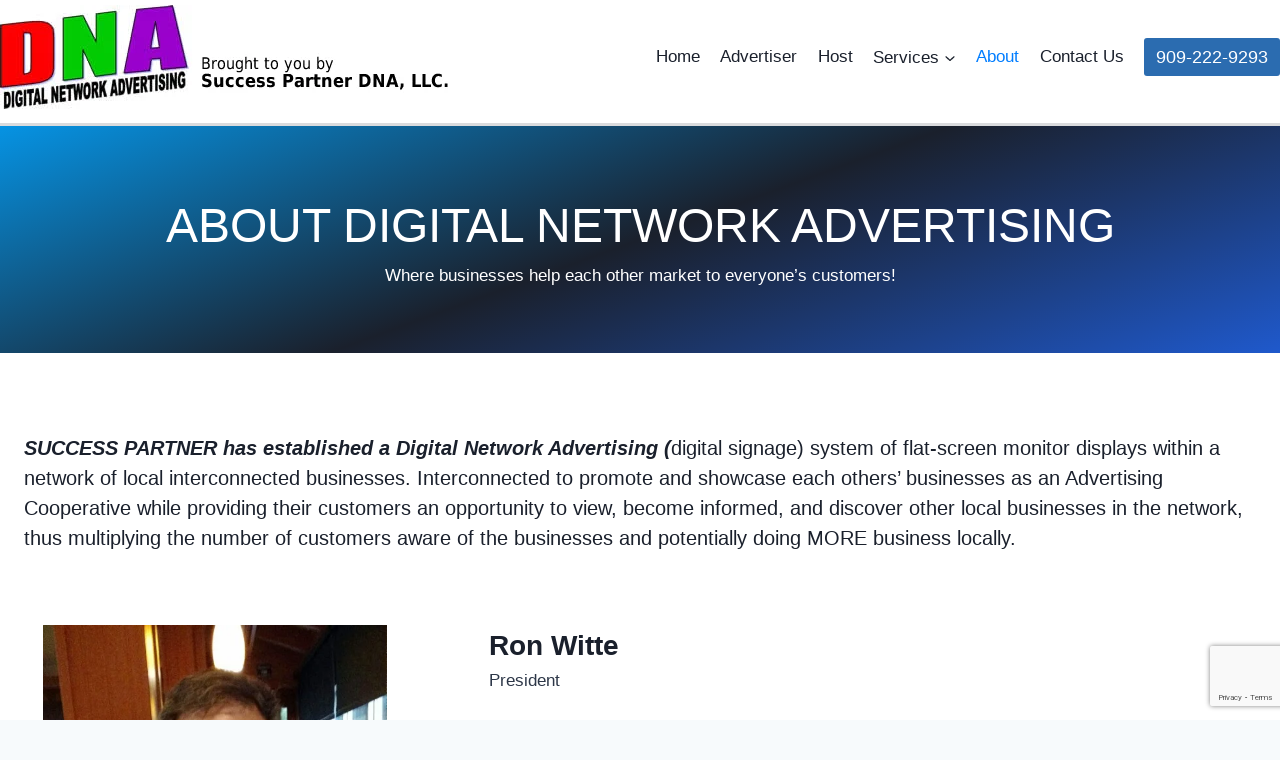

--- FILE ---
content_type: text/html; charset=UTF-8
request_url: https://successpartnerdna.com/about/
body_size: 26281
content:
<!doctype html>
<html lang="en-US" class="no-js" itemtype="https://schema.org/WebPage" itemscope>
<head>
	<meta charset="UTF-8">
	<meta name="viewport" content="width=device-width, initial-scale=1, minimum-scale=1">
	<title>About &#8211; Success Partner DNA</title>
<meta name='robots' content='max-image-preview:large' />
<link rel='dns-prefetch' href='//www.google.com' />
<link rel="alternate" type="application/rss+xml" title="Success Partner DNA &raquo; Feed" href="https://successpartnerdna.com/feed/" />
<link rel="alternate" type="application/rss+xml" title="Success Partner DNA &raquo; Comments Feed" href="https://successpartnerdna.com/comments/feed/" />
			<script>document.documentElement.classList.remove( 'no-js' );</script>
			<link rel="alternate" title="oEmbed (JSON)" type="application/json+oembed" href="https://successpartnerdna.com/wp-json/oembed/1.0/embed?url=https%3A%2F%2Fsuccesspartnerdna.com%2Fabout%2F" />
<link rel="alternate" title="oEmbed (XML)" type="text/xml+oembed" href="https://successpartnerdna.com/wp-json/oembed/1.0/embed?url=https%3A%2F%2Fsuccesspartnerdna.com%2Fabout%2F&#038;format=xml" />
<style id='wp-img-auto-sizes-contain-inline-css'>
img:is([sizes=auto i],[sizes^="auto," i]){contain-intrinsic-size:3000px 1500px}
/*# sourceURL=wp-img-auto-sizes-contain-inline-css */
</style>

<link rel='stylesheet' id='kadence-blocks-rowlayout-css' href='https://successpartnerdna.com/wp-content/plugins/kadence-blocks/dist/style-blocks-rowlayout.css?ver=3.5.32' media='all' />
<link rel='stylesheet' id='kadence-blocks-column-css' href='https://successpartnerdna.com/wp-content/plugins/kadence-blocks/dist/style-blocks-column.css?ver=3.5.32' media='all' />
<style id='kadence-blocks-advancedheading-inline-css'>
	.wp-block-kadence-advancedheading mark{background:transparent;border-style:solid;border-width:0}
	.wp-block-kadence-advancedheading mark.kt-highlight{color:#f76a0c;}
	.kb-adv-heading-icon{display: inline-flex;justify-content: center;align-items: center;}
	.is-layout-constrained > .kb-advanced-heading-link {display: block;}.wp-block-kadence-advancedheading.has-background{padding: 0;}	.single-content .kadence-advanced-heading-wrapper h1,
	.single-content .kadence-advanced-heading-wrapper h2,
	.single-content .kadence-advanced-heading-wrapper h3,
	.single-content .kadence-advanced-heading-wrapper h4,
	.single-content .kadence-advanced-heading-wrapper h5,
	.single-content .kadence-advanced-heading-wrapper h6 {margin: 1.5em 0 .5em;}
	.single-content .kadence-advanced-heading-wrapper+* { margin-top:0;}.kb-screen-reader-text{position:absolute;width:1px;height:1px;padding:0;margin:-1px;overflow:hidden;clip:rect(0,0,0,0);}
/*# sourceURL=kadence-blocks-advancedheading-inline-css */
</style>
<style id='wp-emoji-styles-inline-css'>

	img.wp-smiley, img.emoji {
		display: inline !important;
		border: none !important;
		box-shadow: none !important;
		height: 1em !important;
		width: 1em !important;
		margin: 0 0.07em !important;
		vertical-align: -0.1em !important;
		background: none !important;
		padding: 0 !important;
	}
/*# sourceURL=wp-emoji-styles-inline-css */
</style>
<link rel='stylesheet' id='wp-block-library-css' href='https://successpartnerdna.com/wp-includes/css/dist/block-library/style.min.css?ver=6.9' media='all' />
<style id='wp-block-paragraph-inline-css'>
.is-small-text{font-size:.875em}.is-regular-text{font-size:1em}.is-large-text{font-size:2.25em}.is-larger-text{font-size:3em}.has-drop-cap:not(:focus):first-letter{float:left;font-size:8.4em;font-style:normal;font-weight:100;line-height:.68;margin:.05em .1em 0 0;text-transform:uppercase}body.rtl .has-drop-cap:not(:focus):first-letter{float:none;margin-left:.1em}p.has-drop-cap.has-background{overflow:hidden}:root :where(p.has-background){padding:1.25em 2.375em}:where(p.has-text-color:not(.has-link-color)) a{color:inherit}p.has-text-align-left[style*="writing-mode:vertical-lr"],p.has-text-align-right[style*="writing-mode:vertical-rl"]{rotate:180deg}
/*# sourceURL=https://successpartnerdna.com/wp-includes/blocks/paragraph/style.min.css */
</style>
<style id='global-styles-inline-css'>
:root{--wp--preset--aspect-ratio--square: 1;--wp--preset--aspect-ratio--4-3: 4/3;--wp--preset--aspect-ratio--3-4: 3/4;--wp--preset--aspect-ratio--3-2: 3/2;--wp--preset--aspect-ratio--2-3: 2/3;--wp--preset--aspect-ratio--16-9: 16/9;--wp--preset--aspect-ratio--9-16: 9/16;--wp--preset--color--black: #000000;--wp--preset--color--cyan-bluish-gray: #abb8c3;--wp--preset--color--white: #ffffff;--wp--preset--color--pale-pink: #f78da7;--wp--preset--color--vivid-red: #cf2e2e;--wp--preset--color--luminous-vivid-orange: #ff6900;--wp--preset--color--luminous-vivid-amber: #fcb900;--wp--preset--color--light-green-cyan: #7bdcb5;--wp--preset--color--vivid-green-cyan: #00d084;--wp--preset--color--pale-cyan-blue: #8ed1fc;--wp--preset--color--vivid-cyan-blue: #0693e3;--wp--preset--color--vivid-purple: #9b51e0;--wp--preset--color--theme-palette-1: var(--global-palette1);--wp--preset--color--theme-palette-2: var(--global-palette2);--wp--preset--color--theme-palette-3: var(--global-palette3);--wp--preset--color--theme-palette-4: var(--global-palette4);--wp--preset--color--theme-palette-5: var(--global-palette5);--wp--preset--color--theme-palette-6: var(--global-palette6);--wp--preset--color--theme-palette-7: var(--global-palette7);--wp--preset--color--theme-palette-8: var(--global-palette8);--wp--preset--color--theme-palette-9: var(--global-palette9);--wp--preset--color--theme-palette-10: var(--global-palette10);--wp--preset--color--theme-palette-11: var(--global-palette11);--wp--preset--color--theme-palette-12: var(--global-palette12);--wp--preset--color--theme-palette-13: var(--global-palette13);--wp--preset--color--theme-palette-14: var(--global-palette14);--wp--preset--color--theme-palette-15: var(--global-palette15);--wp--preset--gradient--vivid-cyan-blue-to-vivid-purple: linear-gradient(135deg,rgb(6,147,227) 0%,rgb(155,81,224) 100%);--wp--preset--gradient--light-green-cyan-to-vivid-green-cyan: linear-gradient(135deg,rgb(122,220,180) 0%,rgb(0,208,130) 100%);--wp--preset--gradient--luminous-vivid-amber-to-luminous-vivid-orange: linear-gradient(135deg,rgb(252,185,0) 0%,rgb(255,105,0) 100%);--wp--preset--gradient--luminous-vivid-orange-to-vivid-red: linear-gradient(135deg,rgb(255,105,0) 0%,rgb(207,46,46) 100%);--wp--preset--gradient--very-light-gray-to-cyan-bluish-gray: linear-gradient(135deg,rgb(238,238,238) 0%,rgb(169,184,195) 100%);--wp--preset--gradient--cool-to-warm-spectrum: linear-gradient(135deg,rgb(74,234,220) 0%,rgb(151,120,209) 20%,rgb(207,42,186) 40%,rgb(238,44,130) 60%,rgb(251,105,98) 80%,rgb(254,248,76) 100%);--wp--preset--gradient--blush-light-purple: linear-gradient(135deg,rgb(255,206,236) 0%,rgb(152,150,240) 100%);--wp--preset--gradient--blush-bordeaux: linear-gradient(135deg,rgb(254,205,165) 0%,rgb(254,45,45) 50%,rgb(107,0,62) 100%);--wp--preset--gradient--luminous-dusk: linear-gradient(135deg,rgb(255,203,112) 0%,rgb(199,81,192) 50%,rgb(65,88,208) 100%);--wp--preset--gradient--pale-ocean: linear-gradient(135deg,rgb(255,245,203) 0%,rgb(182,227,212) 50%,rgb(51,167,181) 100%);--wp--preset--gradient--electric-grass: linear-gradient(135deg,rgb(202,248,128) 0%,rgb(113,206,126) 100%);--wp--preset--gradient--midnight: linear-gradient(135deg,rgb(2,3,129) 0%,rgb(40,116,252) 100%);--wp--preset--font-size--small: var(--global-font-size-small);--wp--preset--font-size--medium: var(--global-font-size-medium);--wp--preset--font-size--large: var(--global-font-size-large);--wp--preset--font-size--x-large: 42px;--wp--preset--font-size--larger: var(--global-font-size-larger);--wp--preset--font-size--xxlarge: var(--global-font-size-xxlarge);--wp--preset--spacing--20: 0.44rem;--wp--preset--spacing--30: 0.67rem;--wp--preset--spacing--40: 1rem;--wp--preset--spacing--50: 1.5rem;--wp--preset--spacing--60: 2.25rem;--wp--preset--spacing--70: 3.38rem;--wp--preset--spacing--80: 5.06rem;--wp--preset--shadow--natural: 6px 6px 9px rgba(0, 0, 0, 0.2);--wp--preset--shadow--deep: 12px 12px 50px rgba(0, 0, 0, 0.4);--wp--preset--shadow--sharp: 6px 6px 0px rgba(0, 0, 0, 0.2);--wp--preset--shadow--outlined: 6px 6px 0px -3px rgb(255, 255, 255), 6px 6px rgb(0, 0, 0);--wp--preset--shadow--crisp: 6px 6px 0px rgb(0, 0, 0);}:where(.is-layout-flex){gap: 0.5em;}:where(.is-layout-grid){gap: 0.5em;}body .is-layout-flex{display: flex;}.is-layout-flex{flex-wrap: wrap;align-items: center;}.is-layout-flex > :is(*, div){margin: 0;}body .is-layout-grid{display: grid;}.is-layout-grid > :is(*, div){margin: 0;}:where(.wp-block-columns.is-layout-flex){gap: 2em;}:where(.wp-block-columns.is-layout-grid){gap: 2em;}:where(.wp-block-post-template.is-layout-flex){gap: 1.25em;}:where(.wp-block-post-template.is-layout-grid){gap: 1.25em;}.has-black-color{color: var(--wp--preset--color--black) !important;}.has-cyan-bluish-gray-color{color: var(--wp--preset--color--cyan-bluish-gray) !important;}.has-white-color{color: var(--wp--preset--color--white) !important;}.has-pale-pink-color{color: var(--wp--preset--color--pale-pink) !important;}.has-vivid-red-color{color: var(--wp--preset--color--vivid-red) !important;}.has-luminous-vivid-orange-color{color: var(--wp--preset--color--luminous-vivid-orange) !important;}.has-luminous-vivid-amber-color{color: var(--wp--preset--color--luminous-vivid-amber) !important;}.has-light-green-cyan-color{color: var(--wp--preset--color--light-green-cyan) !important;}.has-vivid-green-cyan-color{color: var(--wp--preset--color--vivid-green-cyan) !important;}.has-pale-cyan-blue-color{color: var(--wp--preset--color--pale-cyan-blue) !important;}.has-vivid-cyan-blue-color{color: var(--wp--preset--color--vivid-cyan-blue) !important;}.has-vivid-purple-color{color: var(--wp--preset--color--vivid-purple) !important;}.has-theme-palette-1-color{color: var(--wp--preset--color--theme-palette-1) !important;}.has-theme-palette-2-color{color: var(--wp--preset--color--theme-palette-2) !important;}.has-theme-palette-3-color{color: var(--wp--preset--color--theme-palette-3) !important;}.has-theme-palette-4-color{color: var(--wp--preset--color--theme-palette-4) !important;}.has-theme-palette-5-color{color: var(--wp--preset--color--theme-palette-5) !important;}.has-theme-palette-6-color{color: var(--wp--preset--color--theme-palette-6) !important;}.has-theme-palette-7-color{color: var(--wp--preset--color--theme-palette-7) !important;}.has-theme-palette-8-color{color: var(--wp--preset--color--theme-palette-8) !important;}.has-theme-palette-9-color{color: var(--wp--preset--color--theme-palette-9) !important;}.has-theme-palette-10-color{color: var(--wp--preset--color--theme-palette-10) !important;}.has-theme-palette-11-color{color: var(--wp--preset--color--theme-palette-11) !important;}.has-theme-palette-12-color{color: var(--wp--preset--color--theme-palette-12) !important;}.has-theme-palette-13-color{color: var(--wp--preset--color--theme-palette-13) !important;}.has-theme-palette-14-color{color: var(--wp--preset--color--theme-palette-14) !important;}.has-theme-palette-15-color{color: var(--wp--preset--color--theme-palette-15) !important;}.has-black-background-color{background-color: var(--wp--preset--color--black) !important;}.has-cyan-bluish-gray-background-color{background-color: var(--wp--preset--color--cyan-bluish-gray) !important;}.has-white-background-color{background-color: var(--wp--preset--color--white) !important;}.has-pale-pink-background-color{background-color: var(--wp--preset--color--pale-pink) !important;}.has-vivid-red-background-color{background-color: var(--wp--preset--color--vivid-red) !important;}.has-luminous-vivid-orange-background-color{background-color: var(--wp--preset--color--luminous-vivid-orange) !important;}.has-luminous-vivid-amber-background-color{background-color: var(--wp--preset--color--luminous-vivid-amber) !important;}.has-light-green-cyan-background-color{background-color: var(--wp--preset--color--light-green-cyan) !important;}.has-vivid-green-cyan-background-color{background-color: var(--wp--preset--color--vivid-green-cyan) !important;}.has-pale-cyan-blue-background-color{background-color: var(--wp--preset--color--pale-cyan-blue) !important;}.has-vivid-cyan-blue-background-color{background-color: var(--wp--preset--color--vivid-cyan-blue) !important;}.has-vivid-purple-background-color{background-color: var(--wp--preset--color--vivid-purple) !important;}.has-theme-palette-1-background-color{background-color: var(--wp--preset--color--theme-palette-1) !important;}.has-theme-palette-2-background-color{background-color: var(--wp--preset--color--theme-palette-2) !important;}.has-theme-palette-3-background-color{background-color: var(--wp--preset--color--theme-palette-3) !important;}.has-theme-palette-4-background-color{background-color: var(--wp--preset--color--theme-palette-4) !important;}.has-theme-palette-5-background-color{background-color: var(--wp--preset--color--theme-palette-5) !important;}.has-theme-palette-6-background-color{background-color: var(--wp--preset--color--theme-palette-6) !important;}.has-theme-palette-7-background-color{background-color: var(--wp--preset--color--theme-palette-7) !important;}.has-theme-palette-8-background-color{background-color: var(--wp--preset--color--theme-palette-8) !important;}.has-theme-palette-9-background-color{background-color: var(--wp--preset--color--theme-palette-9) !important;}.has-theme-palette-10-background-color{background-color: var(--wp--preset--color--theme-palette-10) !important;}.has-theme-palette-11-background-color{background-color: var(--wp--preset--color--theme-palette-11) !important;}.has-theme-palette-12-background-color{background-color: var(--wp--preset--color--theme-palette-12) !important;}.has-theme-palette-13-background-color{background-color: var(--wp--preset--color--theme-palette-13) !important;}.has-theme-palette-14-background-color{background-color: var(--wp--preset--color--theme-palette-14) !important;}.has-theme-palette-15-background-color{background-color: var(--wp--preset--color--theme-palette-15) !important;}.has-black-border-color{border-color: var(--wp--preset--color--black) !important;}.has-cyan-bluish-gray-border-color{border-color: var(--wp--preset--color--cyan-bluish-gray) !important;}.has-white-border-color{border-color: var(--wp--preset--color--white) !important;}.has-pale-pink-border-color{border-color: var(--wp--preset--color--pale-pink) !important;}.has-vivid-red-border-color{border-color: var(--wp--preset--color--vivid-red) !important;}.has-luminous-vivid-orange-border-color{border-color: var(--wp--preset--color--luminous-vivid-orange) !important;}.has-luminous-vivid-amber-border-color{border-color: var(--wp--preset--color--luminous-vivid-amber) !important;}.has-light-green-cyan-border-color{border-color: var(--wp--preset--color--light-green-cyan) !important;}.has-vivid-green-cyan-border-color{border-color: var(--wp--preset--color--vivid-green-cyan) !important;}.has-pale-cyan-blue-border-color{border-color: var(--wp--preset--color--pale-cyan-blue) !important;}.has-vivid-cyan-blue-border-color{border-color: var(--wp--preset--color--vivid-cyan-blue) !important;}.has-vivid-purple-border-color{border-color: var(--wp--preset--color--vivid-purple) !important;}.has-theme-palette-1-border-color{border-color: var(--wp--preset--color--theme-palette-1) !important;}.has-theme-palette-2-border-color{border-color: var(--wp--preset--color--theme-palette-2) !important;}.has-theme-palette-3-border-color{border-color: var(--wp--preset--color--theme-palette-3) !important;}.has-theme-palette-4-border-color{border-color: var(--wp--preset--color--theme-palette-4) !important;}.has-theme-palette-5-border-color{border-color: var(--wp--preset--color--theme-palette-5) !important;}.has-theme-palette-6-border-color{border-color: var(--wp--preset--color--theme-palette-6) !important;}.has-theme-palette-7-border-color{border-color: var(--wp--preset--color--theme-palette-7) !important;}.has-theme-palette-8-border-color{border-color: var(--wp--preset--color--theme-palette-8) !important;}.has-theme-palette-9-border-color{border-color: var(--wp--preset--color--theme-palette-9) !important;}.has-theme-palette-10-border-color{border-color: var(--wp--preset--color--theme-palette-10) !important;}.has-theme-palette-11-border-color{border-color: var(--wp--preset--color--theme-palette-11) !important;}.has-theme-palette-12-border-color{border-color: var(--wp--preset--color--theme-palette-12) !important;}.has-theme-palette-13-border-color{border-color: var(--wp--preset--color--theme-palette-13) !important;}.has-theme-palette-14-border-color{border-color: var(--wp--preset--color--theme-palette-14) !important;}.has-theme-palette-15-border-color{border-color: var(--wp--preset--color--theme-palette-15) !important;}.has-vivid-cyan-blue-to-vivid-purple-gradient-background{background: var(--wp--preset--gradient--vivid-cyan-blue-to-vivid-purple) !important;}.has-light-green-cyan-to-vivid-green-cyan-gradient-background{background: var(--wp--preset--gradient--light-green-cyan-to-vivid-green-cyan) !important;}.has-luminous-vivid-amber-to-luminous-vivid-orange-gradient-background{background: var(--wp--preset--gradient--luminous-vivid-amber-to-luminous-vivid-orange) !important;}.has-luminous-vivid-orange-to-vivid-red-gradient-background{background: var(--wp--preset--gradient--luminous-vivid-orange-to-vivid-red) !important;}.has-very-light-gray-to-cyan-bluish-gray-gradient-background{background: var(--wp--preset--gradient--very-light-gray-to-cyan-bluish-gray) !important;}.has-cool-to-warm-spectrum-gradient-background{background: var(--wp--preset--gradient--cool-to-warm-spectrum) !important;}.has-blush-light-purple-gradient-background{background: var(--wp--preset--gradient--blush-light-purple) !important;}.has-blush-bordeaux-gradient-background{background: var(--wp--preset--gradient--blush-bordeaux) !important;}.has-luminous-dusk-gradient-background{background: var(--wp--preset--gradient--luminous-dusk) !important;}.has-pale-ocean-gradient-background{background: var(--wp--preset--gradient--pale-ocean) !important;}.has-electric-grass-gradient-background{background: var(--wp--preset--gradient--electric-grass) !important;}.has-midnight-gradient-background{background: var(--wp--preset--gradient--midnight) !important;}.has-small-font-size{font-size: var(--wp--preset--font-size--small) !important;}.has-medium-font-size{font-size: var(--wp--preset--font-size--medium) !important;}.has-large-font-size{font-size: var(--wp--preset--font-size--large) !important;}.has-x-large-font-size{font-size: var(--wp--preset--font-size--x-large) !important;}.has-larger-font-size{font-size: var(--wp--preset--font-size--larger) !important;}.has-xxlarge-font-size{font-size: var(--wp--preset--font-size--xxlarge) !important;}
/*# sourceURL=global-styles-inline-css */
</style>

<style id='classic-theme-styles-inline-css'>
/*! This file is auto-generated */
.wp-block-button__link{color:#fff;background-color:#32373c;border-radius:9999px;box-shadow:none;text-decoration:none;padding:calc(.667em + 2px) calc(1.333em + 2px);font-size:1.125em}.wp-block-file__button{background:#32373c;color:#fff;text-decoration:none}
/*# sourceURL=/wp-includes/css/classic-themes.min.css */
</style>
<link rel='stylesheet' id='kadence-global-css' href='https://successpartnerdna.com/wp-content/themes/kadence/assets/css/global.min.css?ver=1.4.3' media='all' />
<style id='kadence-global-inline-css'>
/* Kadence Base CSS */
:root{--global-palette1:#2B6CB0;--global-palette2:#215387;--global-palette3:#1A202C;--global-palette4:#2D3748;--global-palette5:#4A5568;--global-palette6:#718096;--global-palette7:#EDF2F7;--global-palette8:#F7FAFC;--global-palette9:#ffffff;--global-palette10:oklch(from var(--global-palette1) calc(l + 0.10 * (1 - l)) calc(c * 1.00) calc(h + 180) / 100%);--global-palette11:#13612e;--global-palette12:#1159af;--global-palette13:#b82105;--global-palette14:#f7630c;--global-palette15:#f5a524;--global-palette9rgb:255, 255, 255;--global-palette-highlight:var(--global-palette1);--global-palette-highlight-alt:var(--global-palette2);--global-palette-highlight-alt2:var(--global-palette9);--global-palette-btn-bg:var(--global-palette1);--global-palette-btn-bg-hover:var(--global-palette2);--global-palette-btn:var(--global-palette9);--global-palette-btn-hover:var(--global-palette9);--global-palette-btn-sec-bg:var(--global-palette7);--global-palette-btn-sec-bg-hover:var(--global-palette2);--global-palette-btn-sec:var(--global-palette3);--global-palette-btn-sec-hover:var(--global-palette9);--global-body-font-family:-apple-system,BlinkMacSystemFont,"Segoe UI",Roboto,Oxygen-Sans,Ubuntu,Cantarell,"Helvetica Neue",sans-serif, "Apple Color Emoji", "Segoe UI Emoji", "Segoe UI Symbol";--global-heading-font-family:inherit;--global-primary-nav-font-family:inherit;--global-fallback-font:sans-serif;--global-display-fallback-font:sans-serif;--global-content-width:1290px;--global-content-wide-width:calc(1290px + 230px);--global-content-narrow-width:842px;--global-content-edge-padding:1.5rem;--global-content-boxed-padding:2rem;--global-calc-content-width:calc(1290px - var(--global-content-edge-padding) - var(--global-content-edge-padding) );--wp--style--global--content-size:var(--global-calc-content-width);}.wp-site-blocks{--global-vw:calc( 100vw - ( 0.5 * var(--scrollbar-offset)));}body{background:var(--global-palette8);}body, input, select, optgroup, textarea{font-weight:400;font-size:17px;line-height:1.6;font-family:var(--global-body-font-family);color:var(--global-palette4);}.content-bg, body.content-style-unboxed .site{background:var(--global-palette9);}h1,h2,h3,h4,h5,h6{font-family:var(--global-heading-font-family);}h1{font-weight:700;font-size:32px;line-height:1.5;color:var(--global-palette3);}h2{font-weight:700;font-size:28px;line-height:1.5;color:var(--global-palette3);}h3{font-weight:700;font-size:24px;line-height:1.5;color:var(--global-palette3);}h4{font-weight:700;font-size:22px;line-height:1.5;color:var(--global-palette4);}h5{font-weight:700;font-size:20px;line-height:1.5;color:var(--global-palette4);}h6{font-weight:700;font-size:18px;line-height:1.5;color:var(--global-palette5);}.entry-hero .kadence-breadcrumbs{max-width:1290px;}.site-container, .site-header-row-layout-contained, .site-footer-row-layout-contained, .entry-hero-layout-contained, .comments-area, .alignfull > .wp-block-cover__inner-container, .alignwide > .wp-block-cover__inner-container{max-width:var(--global-content-width);}.content-width-narrow .content-container.site-container, .content-width-narrow .hero-container.site-container{max-width:var(--global-content-narrow-width);}@media all and (min-width: 1520px){.wp-site-blocks .content-container  .alignwide{margin-left:-115px;margin-right:-115px;width:unset;max-width:unset;}}@media all and (min-width: 1102px){.content-width-narrow .wp-site-blocks .content-container .alignwide{margin-left:-130px;margin-right:-130px;width:unset;max-width:unset;}}.content-style-boxed .wp-site-blocks .entry-content .alignwide{margin-left:calc( -1 * var( --global-content-boxed-padding ) );margin-right:calc( -1 * var( --global-content-boxed-padding ) );}.content-area{margin-top:5rem;margin-bottom:5rem;}@media all and (max-width: 1024px){.content-area{margin-top:3rem;margin-bottom:3rem;}}@media all and (max-width: 767px){.content-area{margin-top:2rem;margin-bottom:2rem;}}@media all and (max-width: 1024px){:root{--global-content-boxed-padding:2rem;}}@media all and (max-width: 767px){:root{--global-content-boxed-padding:1.5rem;}}.entry-content-wrap{padding:2rem;}@media all and (max-width: 1024px){.entry-content-wrap{padding:2rem;}}@media all and (max-width: 767px){.entry-content-wrap{padding:1.5rem;}}.entry.single-entry{box-shadow:0px 15px 15px -10px rgba(0,0,0,0.05);}.entry.loop-entry{box-shadow:0px 15px 15px -10px rgba(0,0,0,0.05);}.loop-entry .entry-content-wrap{padding:2rem;}@media all and (max-width: 1024px){.loop-entry .entry-content-wrap{padding:2rem;}}@media all and (max-width: 767px){.loop-entry .entry-content-wrap{padding:1.5rem;}}button, .button, .wp-block-button__link, input[type="button"], input[type="reset"], input[type="submit"], .fl-button, .elementor-button-wrapper .elementor-button, .wc-block-components-checkout-place-order-button, .wc-block-cart__submit{box-shadow:0px 0px 0px -7px rgba(0,0,0,0);}button:hover, button:focus, button:active, .button:hover, .button:focus, .button:active, .wp-block-button__link:hover, .wp-block-button__link:focus, .wp-block-button__link:active, input[type="button"]:hover, input[type="button"]:focus, input[type="button"]:active, input[type="reset"]:hover, input[type="reset"]:focus, input[type="reset"]:active, input[type="submit"]:hover, input[type="submit"]:focus, input[type="submit"]:active, .elementor-button-wrapper .elementor-button:hover, .elementor-button-wrapper .elementor-button:focus, .elementor-button-wrapper .elementor-button:active, .wc-block-cart__submit:hover{box-shadow:0px 15px 25px -7px rgba(0,0,0,0.1);}.kb-button.kb-btn-global-outline.kb-btn-global-inherit{padding-top:calc(px - 2px);padding-right:calc(px - 2px);padding-bottom:calc(px - 2px);padding-left:calc(px - 2px);}@media all and (min-width: 1025px){.transparent-header .entry-hero .entry-hero-container-inner{padding-top:80px;}}@media all and (max-width: 1024px){.mobile-transparent-header .entry-hero .entry-hero-container-inner{padding-top:80px;}}@media all and (max-width: 767px){.mobile-transparent-header .entry-hero .entry-hero-container-inner{padding-top:80px;}}.entry-hero.page-hero-section .entry-header{min-height:200px;}
/* Kadence Header CSS */
@media all and (max-width: 1024px){.mobile-transparent-header #masthead{position:absolute;left:0px;right:0px;z-index:100;}.kadence-scrollbar-fixer.mobile-transparent-header #masthead{right:var(--scrollbar-offset,0);}.mobile-transparent-header #masthead, .mobile-transparent-header .site-top-header-wrap .site-header-row-container-inner, .mobile-transparent-header .site-main-header-wrap .site-header-row-container-inner, .mobile-transparent-header .site-bottom-header-wrap .site-header-row-container-inner{background:transparent;}.site-header-row-tablet-layout-fullwidth, .site-header-row-tablet-layout-standard{padding:0px;}}@media all and (min-width: 1025px){.transparent-header #masthead{position:absolute;left:0px;right:0px;z-index:100;}.transparent-header.kadence-scrollbar-fixer #masthead{right:var(--scrollbar-offset,0);}.transparent-header #masthead, .transparent-header .site-top-header-wrap .site-header-row-container-inner, .transparent-header .site-main-header-wrap .site-header-row-container-inner, .transparent-header .site-bottom-header-wrap .site-header-row-container-inner{background:transparent;}}.site-branding a.brand img{max-width:500px;}.site-branding a.brand img.svg-logo-image{width:500px;}@media all and (max-width: 767px){.site-branding a.brand img{max-width:230px;}.site-branding a.brand img.svg-logo-image{width:230px;}}.site-branding{padding:0.3rem 0rem 0.3rem 0rem;}#masthead, #masthead .kadence-sticky-header.item-is-fixed:not(.item-at-start):not(.site-header-row-container):not(.site-main-header-wrap), #masthead .kadence-sticky-header.item-is-fixed:not(.item-at-start) > .site-header-row-container-inner{background:#ffffff;}.site-main-header-wrap .site-header-row-container-inner{border-bottom:3px solid rgba(26,32,44,0.16);}.site-main-header-inner-wrap{min-height:80px;}.site-main-header-wrap .site-header-row-container-inner>.site-container{padding:0px 0px 9px 0px;}.site-main-header-wrap.site-header-row-container.site-header-focus-item.site-header-row-layout-standard.kadence-sticky-header.item-is-fixed.item-is-stuck, .site-header-upper-inner-wrap.kadence-sticky-header.item-is-fixed.item-is-stuck, .site-header-inner-wrap.kadence-sticky-header.item-is-fixed.item-is-stuck, .site-top-header-wrap.site-header-row-container.site-header-focus-item.site-header-row-layout-standard.kadence-sticky-header.item-is-fixed.item-is-stuck, .site-bottom-header-wrap.site-header-row-container.site-header-focus-item.site-header-row-layout-standard.kadence-sticky-header.item-is-fixed.item-is-stuck{box-shadow:0px 0px 0px 0px rgba(0,0,0,0);}.header-navigation[class*="header-navigation-style-underline"] .header-menu-container.primary-menu-container>ul>li>a:after{width:calc( 100% - 1.2em);}.main-navigation .primary-menu-container > ul > li.menu-item > a{padding-left:calc(1.2em / 2);padding-right:calc(1.2em / 2);padding-top:0.6em;padding-bottom:0.6em;color:var(--global-palette3);}.main-navigation .primary-menu-container > ul > li.menu-item .dropdown-nav-special-toggle{right:calc(1.2em / 2);}.main-navigation .primary-menu-container > ul > li.menu-item > a:hover{color:var(--global-palette-highlight);}.main-navigation .primary-menu-container > ul > li.menu-item.current-menu-item > a{color:#007dff;}.header-navigation .header-menu-container ul ul.sub-menu, .header-navigation .header-menu-container ul ul.submenu{background:var(--global-palette3);box-shadow:0px 2px 13px 0px rgba(0,0,0,0.1);}.header-navigation .header-menu-container ul ul li.menu-item, .header-menu-container ul.menu > li.kadence-menu-mega-enabled > ul > li.menu-item > a{border-bottom:1px solid rgba(255,255,255,0.1);border-radius:0px 0px 0px 0px;}.header-navigation .header-menu-container ul ul li.menu-item > a{width:200px;padding-top:1em;padding-bottom:1em;color:var(--global-palette8);font-size:12px;}.header-navigation .header-menu-container ul ul li.menu-item > a:hover{color:var(--global-palette9);background:var(--global-palette4);border-radius:0px 0px 0px 0px;}.header-navigation .header-menu-container ul ul li.menu-item.current-menu-item > a{color:var(--global-palette9);background:var(--global-palette4);border-radius:0px 0px 0px 0px;}.mobile-toggle-open-container .menu-toggle-open, .mobile-toggle-open-container .menu-toggle-open:focus{color:var(--global-palette5);padding:0.4em 0.6em 0.4em 0.6em;font-size:14px;}.mobile-toggle-open-container .menu-toggle-open.menu-toggle-style-bordered{border:1px solid currentColor;}.mobile-toggle-open-container .menu-toggle-open .menu-toggle-icon{font-size:20px;}.mobile-toggle-open-container .menu-toggle-open:hover, .mobile-toggle-open-container .menu-toggle-open:focus-visible{color:var(--global-palette-highlight);}.mobile-navigation ul li{font-size:14px;}.mobile-navigation ul li a{padding-top:1em;padding-bottom:1em;}.mobile-navigation ul li > a, .mobile-navigation ul li.menu-item-has-children > .drawer-nav-drop-wrap{color:var(--global-palette8);}.mobile-navigation ul li.current-menu-item > a, .mobile-navigation ul li.current-menu-item.menu-item-has-children > .drawer-nav-drop-wrap{color:var(--global-palette-highlight);}.mobile-navigation ul li.menu-item-has-children .drawer-nav-drop-wrap, .mobile-navigation ul li:not(.menu-item-has-children) a{border-bottom:1px solid rgba(255,255,255,0.1);}.mobile-navigation:not(.drawer-navigation-parent-toggle-true) ul li.menu-item-has-children .drawer-nav-drop-wrap button{border-left:1px solid rgba(255,255,255,0.1);}#mobile-drawer .drawer-header .drawer-toggle{padding:0.6em 0.15em 0.6em 0.15em;font-size:24px;}#main-header .header-button{box-shadow:0px 0px 0px -7px rgba(0,0,0,0);}#main-header .header-button.button-size-custom{padding:5px 12px 5px 12px;}#main-header .header-button:hover{background:var(--global-palette2);box-shadow:0px 15px 25px -7px rgba(0,0,0,0.1);}
/* Kadence Footer CSS */
.site-bottom-footer-inner-wrap{padding-top:30px;padding-bottom:30px;grid-column-gap:30px;}.site-bottom-footer-inner-wrap .widget{margin-bottom:30px;}.site-bottom-footer-inner-wrap .site-footer-section:not(:last-child):after{right:calc(-30px / 2);}
/* Kadence Pro Header CSS */
.header-navigation-dropdown-direction-left ul ul.submenu, .header-navigation-dropdown-direction-left ul ul.sub-menu{right:0px;left:auto;}.rtl .header-navigation-dropdown-direction-right ul ul.submenu, .rtl .header-navigation-dropdown-direction-right ul ul.sub-menu{left:0px;right:auto;}.header-account-button .nav-drop-title-wrap > .kadence-svg-iconset, .header-account-button > .kadence-svg-iconset{font-size:1.2em;}.site-header-item .header-account-button .nav-drop-title-wrap, .site-header-item .header-account-wrap > .header-account-button{display:flex;align-items:center;}.header-account-style-icon_label .header-account-label{padding-left:5px;}.header-account-style-label_icon .header-account-label{padding-right:5px;}.site-header-item .header-account-wrap .header-account-button{text-decoration:none;box-shadow:none;color:inherit;background:transparent;padding:0.6em 0em 0.6em 0em;}.header-mobile-account-wrap .header-account-button .nav-drop-title-wrap > .kadence-svg-iconset, .header-mobile-account-wrap .header-account-button > .kadence-svg-iconset{font-size:1.2em;}.header-mobile-account-wrap .header-account-button .nav-drop-title-wrap, .header-mobile-account-wrap > .header-account-button{display:flex;align-items:center;}.header-mobile-account-wrap.header-account-style-icon_label .header-account-label{padding-left:5px;}.header-mobile-account-wrap.header-account-style-label_icon .header-account-label{padding-right:5px;}.header-mobile-account-wrap .header-account-button{text-decoration:none;box-shadow:none;color:inherit;background:transparent;padding:0.6em 0em 0.6em 0em;}#login-drawer .drawer-inner .drawer-content{display:flex;justify-content:center;align-items:center;position:absolute;top:0px;bottom:0px;left:0px;right:0px;padding:0px;}#loginform p label{display:block;}#login-drawer #loginform{width:100%;}#login-drawer #loginform input{width:100%;}#login-drawer #loginform input[type="checkbox"]{width:auto;}#login-drawer .drawer-inner .drawer-header{position:relative;z-index:100;}#login-drawer .drawer-content_inner.widget_login_form_inner{padding:2em;width:100%;max-width:350px;border-radius:.25rem;background:var(--global-palette9);color:var(--global-palette4);}#login-drawer .lost_password a{color:var(--global-palette6);}#login-drawer .lost_password, #login-drawer .register-field{text-align:center;}#login-drawer .widget_login_form_inner p{margin-top:1.2em;margin-bottom:0em;}#login-drawer .widget_login_form_inner p:first-child{margin-top:0em;}#login-drawer .widget_login_form_inner label{margin-bottom:0.5em;}#login-drawer hr.register-divider{margin:1.2em 0;border-width:1px;}#login-drawer .register-field{font-size:90%;}@media all and (min-width: 1025px){#login-drawer hr.register-divider.hide-desktop{display:none;}#login-drawer p.register-field.hide-desktop{display:none;}}@media all and (max-width: 1024px){#login-drawer hr.register-divider.hide-mobile{display:none;}#login-drawer p.register-field.hide-mobile{display:none;}}@media all and (max-width: 767px){#login-drawer hr.register-divider.hide-mobile{display:none;}#login-drawer p.register-field.hide-mobile{display:none;}}.tertiary-navigation .tertiary-menu-container > ul > li.menu-item > a{padding-left:calc(1.2em / 2);padding-right:calc(1.2em / 2);padding-top:0.6em;padding-bottom:0.6em;color:var(--global-palette5);}.tertiary-navigation .tertiary-menu-container > ul > li.menu-item > a:hover{color:var(--global-palette-highlight);}.tertiary-navigation .tertiary-menu-container > ul > li.menu-item.current-menu-item > a{color:var(--global-palette3);}.header-navigation[class*="header-navigation-style-underline"] .header-menu-container.tertiary-menu-container>ul>li>a:after{width:calc( 100% - 1.2em);}.quaternary-navigation .quaternary-menu-container > ul > li.menu-item > a{padding-left:calc(1.2em / 2);padding-right:calc(1.2em / 2);padding-top:0.6em;padding-bottom:0.6em;color:var(--global-palette5);}.quaternary-navigation .quaternary-menu-container > ul > li.menu-item > a:hover{color:var(--global-palette-highlight);}.quaternary-navigation .quaternary-menu-container > ul > li.menu-item.current-menu-item > a{color:var(--global-palette3);}.header-navigation[class*="header-navigation-style-underline"] .header-menu-container.quaternary-menu-container>ul>li>a:after{width:calc( 100% - 1.2em);}#main-header .header-divider{border-right:2px solid var(--global-palette6);height:50%;}#main-header .header-divider2{border-right:1px solid var(--global-palette6);height:50%;}#main-header .header-divider3{border-right:1px solid var(--global-palette6);height:50%;}#mobile-header .header-mobile-divider, #mobile-drawer .header-mobile-divider{border-right:1px solid var(--global-palette6);height:50%;}#mobile-drawer .header-mobile-divider{border-top:1px solid var(--global-palette6);width:50%;}#mobile-header .header-mobile-divider2{border-right:1px solid var(--global-palette6);height:50%;}#mobile-drawer .header-mobile-divider2{border-top:1px solid var(--global-palette6);width:50%;}.header-item-search-bar form ::-webkit-input-placeholder{color:currentColor;opacity:0.5;}.header-item-search-bar form ::placeholder{color:currentColor;opacity:0.5;}.header-search-bar form{max-width:100%;width:240px;}.header-mobile-search-bar form{max-width:calc(100vw - var(--global-sm-spacing) - var(--global-sm-spacing));width:240px;}.header-widget-lstyle-normal .header-widget-area-inner a:not(.button){text-decoration:underline;}.element-contact-inner-wrap{display:flex;flex-wrap:wrap;align-items:center;margin-top:-0.6em;margin-left:calc(-0.6em / 2);margin-right:calc(-0.6em / 2);}.element-contact-inner-wrap .header-contact-item{display:inline-flex;flex-wrap:wrap;align-items:center;margin-top:0.6em;margin-left:calc(0.6em / 2);margin-right:calc(0.6em / 2);}.element-contact-inner-wrap .header-contact-item .kadence-svg-iconset{font-size:1em;}.header-contact-item img{display:inline-block;}.header-contact-item .contact-label{margin-left:0.3em;}.rtl .header-contact-item .contact-label{margin-right:0.3em;margin-left:0px;}.header-mobile-contact-wrap .element-contact-inner-wrap{display:flex;flex-wrap:wrap;align-items:center;margin-top:-0.6em;margin-left:calc(-0.6em / 2);margin-right:calc(-0.6em / 2);}.header-mobile-contact-wrap .element-contact-inner-wrap .header-contact-item{display:inline-flex;flex-wrap:wrap;align-items:center;margin-top:0.6em;margin-left:calc(0.6em / 2);margin-right:calc(0.6em / 2);}.header-mobile-contact-wrap .element-contact-inner-wrap .header-contact-item .kadence-svg-iconset{font-size:1em;}#main-header .header-button2{box-shadow:0px 0px 0px -7px rgba(0,0,0,0);}#main-header .header-button2:hover{box-shadow:0px 15px 25px -7px rgba(0,0,0,0.1);}.mobile-header-button2-wrap .mobile-header-button-inner-wrap .mobile-header-button2{border:2px none transparent;box-shadow:0px 0px 0px -7px rgba(0,0,0,0);}.mobile-header-button2-wrap .mobile-header-button-inner-wrap .mobile-header-button2:hover{box-shadow:0px 15px 25px -7px rgba(0,0,0,0.1);}#widget-drawer.popup-drawer-layout-fullwidth .drawer-content .header-widget2, #widget-drawer.popup-drawer-layout-sidepanel .drawer-inner{max-width:400px;}#widget-drawer.popup-drawer-layout-fullwidth .drawer-content .header-widget2{margin:0 auto;}.widget-toggle-open{display:flex;align-items:center;background:transparent;box-shadow:none;}.widget-toggle-open:hover, .widget-toggle-open:focus{border-color:currentColor;background:transparent;box-shadow:none;}.widget-toggle-open .widget-toggle-icon{display:flex;}.widget-toggle-open .widget-toggle-label{padding-right:5px;}.rtl .widget-toggle-open .widget-toggle-label{padding-left:5px;padding-right:0px;}.widget-toggle-open .widget-toggle-label:empty, .rtl .widget-toggle-open .widget-toggle-label:empty{padding-right:0px;padding-left:0px;}.widget-toggle-open-container .widget-toggle-open{color:var(--global-palette5);padding:0.4em 0.6em 0.4em 0.6em;font-size:14px;}.widget-toggle-open-container .widget-toggle-open.widget-toggle-style-bordered{border:1px solid currentColor;}.widget-toggle-open-container .widget-toggle-open .widget-toggle-icon{font-size:20px;}.widget-toggle-open-container .widget-toggle-open:hover, .widget-toggle-open-container .widget-toggle-open:focus{color:var(--global-palette-highlight);}#widget-drawer .header-widget-2style-normal a:not(.button){text-decoration:underline;}#widget-drawer .header-widget-2style-plain a:not(.button){text-decoration:none;}#widget-drawer .header-widget2 .widget-title{color:var(--global-palette9);}#widget-drawer .header-widget2{color:var(--global-palette8);}#widget-drawer .header-widget2 a:not(.button), #widget-drawer .header-widget2 .drawer-sub-toggle{color:var(--global-palette8);}#widget-drawer .header-widget2 a:not(.button):hover, #widget-drawer .header-widget2 .drawer-sub-toggle:hover{color:var(--global-palette9);}#mobile-secondary-site-navigation ul li{font-size:14px;}#mobile-secondary-site-navigation ul li a{padding-top:1em;padding-bottom:1em;}#mobile-secondary-site-navigation ul li > a, #mobile-secondary-site-navigation ul li.menu-item-has-children > .drawer-nav-drop-wrap{color:var(--global-palette8);}#mobile-secondary-site-navigation ul li.current-menu-item > a, #mobile-secondary-site-navigation ul li.current-menu-item.menu-item-has-children > .drawer-nav-drop-wrap{color:var(--global-palette-highlight);}#mobile-secondary-site-navigation ul li.menu-item-has-children .drawer-nav-drop-wrap, #mobile-secondary-site-navigation ul li:not(.menu-item-has-children) a{border-bottom:1px solid rgba(255,255,255,0.1);}#mobile-secondary-site-navigation:not(.drawer-navigation-parent-toggle-true) ul li.menu-item-has-children .drawer-nav-drop-wrap button{border-left:1px solid rgba(255,255,255,0.1);}
/*# sourceURL=kadence-global-inline-css */
</style>
<link rel='stylesheet' id='kadence-header-css' href='https://successpartnerdna.com/wp-content/themes/kadence/assets/css/header.min.css?ver=1.4.3' media='all' />
<link rel='stylesheet' id='kadence-content-css' href='https://successpartnerdna.com/wp-content/themes/kadence/assets/css/content.min.css?ver=1.4.3' media='all' />
<link rel='stylesheet' id='kadence-footer-css' href='https://successpartnerdna.com/wp-content/themes/kadence/assets/css/footer.min.css?ver=1.4.3' media='all' />
<link rel='stylesheet' id='menu-addons-css' href='https://successpartnerdna.com/wp-content/plugins/kadence-pro/dist/mega-menu/menu-addon.css?ver=1.1.16' media='all' />
<link rel='stylesheet' id='kadence-blocks-image-css' href='https://successpartnerdna.com/wp-content/plugins/kadence-blocks/dist/style-blocks-image.css?ver=3.5.32' media='all' />
<link rel='stylesheet' id='kadence-blocks-progress-bar-css' href='https://successpartnerdna.com/wp-content/plugins/kadence-blocks/dist/style-blocks-progress-bar.css?ver=3.5.32' media='all' />
<link rel='stylesheet' id='kadence-blocks-infobox-css' href='https://successpartnerdna.com/wp-content/plugins/kadence-blocks/dist/style-blocks-infobox.css?ver=3.5.32' media='all' />
<link rel='stylesheet' id='kadence-blocks-advancedbtn-css' href='https://successpartnerdna.com/wp-content/plugins/kadence-blocks/dist/style-blocks-advancedbtn.css?ver=3.5.32' media='all' />
<style id='kadence-blocks-global-variables-inline-css'>
:root {--global-kb-font-size-sm:clamp(0.8rem, 0.73rem + 0.217vw, 0.9rem);--global-kb-font-size-md:clamp(1.1rem, 0.995rem + 0.326vw, 1.25rem);--global-kb-font-size-lg:clamp(1.75rem, 1.576rem + 0.543vw, 2rem);--global-kb-font-size-xl:clamp(2.25rem, 1.728rem + 1.63vw, 3rem);--global-kb-font-size-xxl:clamp(2.5rem, 1.456rem + 3.26vw, 4rem);--global-kb-font-size-xxxl:clamp(2.75rem, 0.489rem + 7.065vw, 6rem);}
/*# sourceURL=kadence-blocks-global-variables-inline-css */
</style>
<style id='kadence_blocks_css-inline-css'>
.kb-row-layout-id499_27fd85-01 > .kt-row-column-wrap{padding-top:var(--global-kb-spacing-3xl, 6.5rem);padding-bottom:var(--global-kb-spacing-sm, 1.5rem);}.kb-row-layout-id499_27fd85-01 > .kt-row-column-wrap > div:not(.added-for-specificity){grid-column:initial;}.kb-row-layout-id499_27fd85-01 > .kt-row-column-wrap{grid-template-columns:repeat(3, minmax(0, 1fr));}@media all and (max-width: 767px){.kb-row-layout-id499_27fd85-01 > .kt-row-column-wrap > div:not(.added-for-specificity){grid-column:initial;}.kb-row-layout-id499_27fd85-01 > .kt-row-column-wrap{grid-template-columns:minmax(0, 1fr);}}.kadence-column499_632ca9-c3 > .kt-inside-inner-col{column-gap:var(--global-kb-gap-sm, 1rem);}.kadence-column499_632ca9-c3 > .kt-inside-inner-col{flex-direction:column;}.kadence-column499_632ca9-c3 > .kt-inside-inner-col > .aligncenter{width:100%;}@media all and (max-width: 1024px){.kadence-column499_632ca9-c3 > .kt-inside-inner-col{flex-direction:column;justify-content:center;}}@media all and (max-width: 767px){.kadence-column499_632ca9-c3 > .kt-inside-inner-col{flex-direction:column;justify-content:center;}}.wp-block-kadence-advancedheading.kt-adv-heading499_9700f2-bf, .wp-block-kadence-advancedheading.kt-adv-heading499_9700f2-bf[data-kb-block="kb-adv-heading499_9700f2-bf"]{text-align:center;font-size:var(--global-kb-font-size-sm, 0.9rem);}.wp-block-kadence-advancedheading.kt-adv-heading499_9700f2-bf mark.kt-highlight, .wp-block-kadence-advancedheading.kt-adv-heading499_9700f2-bf[data-kb-block="kb-adv-heading499_9700f2-bf"] mark.kt-highlight{-webkit-box-decoration-break:clone;box-decoration-break:clone;}.wp-block-kadence-advancedheading.kt-adv-heading499_9700f2-bf img.kb-inline-image, .wp-block-kadence-advancedheading.kt-adv-heading499_9700f2-bf[data-kb-block="kb-adv-heading499_9700f2-bf"] img.kb-inline-image{width:150px;display:inline-block;}.kadence-column499_c7af57-70 > .kt-inside-inner-col{column-gap:var(--global-kb-gap-sm, 1rem);}.kadence-column499_c7af57-70 > .kt-inside-inner-col{flex-direction:column;}.kadence-column499_c7af57-70 > .kt-inside-inner-col > .aligncenter{width:100%;}@media all and (max-width: 1024px){.kadence-column499_c7af57-70 > .kt-inside-inner-col{flex-direction:column;justify-content:center;}}@media all and (max-width: 767px){.kadence-column499_c7af57-70 > .kt-inside-inner-col{flex-direction:column;justify-content:center;}}.kadence-column499_e50433-ff > .kt-inside-inner-col{column-gap:var(--global-kb-gap-sm, 1rem);}.kadence-column499_e50433-ff > .kt-inside-inner-col{flex-direction:column;}.kadence-column499_e50433-ff > .kt-inside-inner-col > .aligncenter{width:100%;}.kadence-column499_e50433-ff, .kadence-column499_e50433-ff h1, .kadence-column499_e50433-ff h2, .kadence-column499_e50433-ff h3, .kadence-column499_e50433-ff h4, .kadence-column499_e50433-ff h5, .kadence-column499_e50433-ff h6{color:var(--global-palette9, #ffffff);}@media all and (max-width: 1024px){.kadence-column499_e50433-ff > .kt-inside-inner-col{flex-direction:column;justify-content:center;}}@media all and (max-width: 767px){.kadence-column499_e50433-ff > .kt-inside-inner-col{flex-direction:column;justify-content:center;}}.wp-block-kadence-advancedheading.kt-adv-heading499_a42c6f-48, .wp-block-kadence-advancedheading.kt-adv-heading499_a42c6f-48[data-kb-block="kb-adv-heading499_a42c6f-48"]{text-align:center;font-size:var(--global-kb-font-size-sm, 0.9rem);}.wp-block-kadence-advancedheading.kt-adv-heading499_a42c6f-48 mark.kt-highlight, .wp-block-kadence-advancedheading.kt-adv-heading499_a42c6f-48[data-kb-block="kb-adv-heading499_a42c6f-48"] mark.kt-highlight{-webkit-box-decoration-break:clone;box-decoration-break:clone;}.wp-block-kadence-advancedheading.kt-adv-heading499_a42c6f-48 img.kb-inline-image, .wp-block-kadence-advancedheading.kt-adv-heading499_a42c6f-48[data-kb-block="kb-adv-heading499_a42c6f-48"] img.kb-inline-image{width:150px;display:inline-block;}.kb-row-layout-wrap.wp-block-kadence-rowlayout.kb-row-layout-id226_5630f6-d3{margin-top:0px;}.kb-row-layout-id226_5630f6-d3 > .kt-row-column-wrap{align-content:center;}:where(.kb-row-layout-id226_5630f6-d3 > .kt-row-column-wrap) > .wp-block-kadence-column{justify-content:center;}.kb-row-layout-id226_5630f6-d3 > .kt-row-column-wrap{column-gap:var(--global-kb-gap-lg, 4rem);row-gap:var(--global-kb-gap-none, 0rem );max-width:var( --global-content-width, 1290px );padding-left:var(--global-content-edge-padding);padding-right:var(--global-content-edge-padding);padding-top:var(--global-kb-spacing-xl, 4rem);padding-bottom:var(--global-kb-spacing-xl, 4rem);grid-template-columns:minmax(0, 1fr);}.kb-row-layout-id226_5630f6-d3{background-image:linear-gradient(160deg,rgb(6,147,227) 0%,var(--global-palette3,#1A202C) 50%,rgb(31,89,204) 100%);}.kb-row-layout-id226_5630f6-d3 .kt-row-layout-bottom-sep{height:100px;}.kb-row-layout-id226_5630f6-d3 .kt-row-layout-bottom-sep svg{fill:var(--global-palette2, #2B6CB0)!important;}.kb-row-layout-id226_5630f6-d3 .kt-row-layout-top-sep{height:66px;}@media all and (max-width: 1024px){.kb-row-layout-id226_5630f6-d3 > .kt-row-column-wrap{column-gap:var(--global-kb-gap-md, 2rem);padding-top:var(--global-kb-spacing-lg, 3rem);padding-bottom:var(--global-kb-spacing-lg, 3rem);grid-template-columns:minmax(0, 1fr);}}@media all and (max-width: 767px){.kb-row-layout-id226_5630f6-d3 > .kt-row-column-wrap{grid-template-columns:minmax(0, 1fr);}}.kadence-column226_a95780-c4 > .kt-inside-inner-col{display:flex;}.kadence-column226_a95780-c4 > .kt-inside-inner-col{row-gap:var(--global-kb-gap-none, 0rem );column-gap:var(--global-kb-gap-sm, 1rem);}.kadence-column226_a95780-c4 > .kt-inside-inner-col{flex-direction:column;}.kadence-column226_a95780-c4 > .kt-inside-inner-col > .aligncenter{width:100%;}.kadence-column226_a95780-c4, .kt-inside-inner-col > .kadence-column226_a95780-c4:not(.specificity){margin-top:0px;margin-right:0px;margin-bottom:0px;margin-left:0px;}@media all and (max-width: 1024px){.kadence-column226_a95780-c4 > .kt-inside-inner-col{flex-direction:column;justify-content:center;}}@media all and (max-width: 767px){.kadence-column226_a95780-c4 > .kt-inside-inner-col{flex-direction:column;justify-content:center;}}.wp-block-kadence-advancedheading.kt-adv-heading226_6cc0a4-4a, .wp-block-kadence-advancedheading.kt-adv-heading226_6cc0a4-4a[data-kb-block="kb-adv-heading226_6cc0a4-4a"]{margin-bottom:var(--global-kb-spacing-auto, auto);text-align:center;font-size:var(--global-kb-font-size-xl, 3rem);font-weight:normal;text-transform:uppercase;}.wp-block-kadence-advancedheading.kt-adv-heading226_6cc0a4-4a mark.kt-highlight, .wp-block-kadence-advancedheading.kt-adv-heading226_6cc0a4-4a[data-kb-block="kb-adv-heading226_6cc0a4-4a"] mark.kt-highlight{font-weight:normal;-webkit-box-decoration-break:clone;box-decoration-break:clone;}.wp-block-kadence-advancedheading.kt-adv-heading226_6cc0a4-4a img.kb-inline-image, .wp-block-kadence-advancedheading.kt-adv-heading226_6cc0a4-4a[data-kb-block="kb-adv-heading226_6cc0a4-4a"] img.kb-inline-image{width:150px;display:inline-block;}.wp-block-kadence-advancedheading.kt-adv-heading226_1b44e4-fe, .wp-block-kadence-advancedheading.kt-adv-heading226_1b44e4-fe[data-kb-block="kb-adv-heading226_1b44e4-fe"]{text-align:center;font-weight:normal;}.wp-block-kadence-advancedheading.kt-adv-heading226_1b44e4-fe mark.kt-highlight, .wp-block-kadence-advancedheading.kt-adv-heading226_1b44e4-fe[data-kb-block="kb-adv-heading226_1b44e4-fe"] mark.kt-highlight{font-weight:normal;-webkit-box-decoration-break:clone;box-decoration-break:clone;}.wp-block-kadence-advancedheading.kt-adv-heading226_1b44e4-fe img.kb-inline-image, .wp-block-kadence-advancedheading.kt-adv-heading226_1b44e4-fe[data-kb-block="kb-adv-heading226_1b44e4-fe"] img.kb-inline-image{width:150px;display:inline-block;}.kb-row-layout-id226_621979-c8 > .kt-row-column-wrap{max-width:var( --global-content-width, 1290px );padding-left:var(--global-content-edge-padding);padding-right:var(--global-content-edge-padding);padding-top:var(--global-kb-spacing-xxl, 5rem);padding-bottom:var(--global-kb-spacing-sm, 1.5rem);grid-template-columns:minmax(0, 1fr);}@media all and (max-width: 767px){.kb-row-layout-id226_621979-c8 > .kt-row-column-wrap{grid-template-columns:minmax(0, 1fr);}}.kadence-column226_4dd1e3-12 > .kt-inside-inner-col{column-gap:var(--global-kb-gap-sm, 1rem);}.kadence-column226_4dd1e3-12 > .kt-inside-inner-col{flex-direction:column;}.kadence-column226_4dd1e3-12 > .kt-inside-inner-col > .aligncenter{width:100%;}@media all and (max-width: 1024px){.kadence-column226_4dd1e3-12 > .kt-inside-inner-col{flex-direction:column;justify-content:center;}}@media all and (max-width: 767px){.kadence-column226_4dd1e3-12 > .kt-inside-inner-col{flex-direction:column;justify-content:center;}}.wp-block-kadence-advancedheading.kt-adv-heading226_90e769-55, .wp-block-kadence-advancedheading.kt-adv-heading226_90e769-55[data-kb-block="kb-adv-heading226_90e769-55"]{font-size:var(--global-kb-font-size-md, 1.25rem);font-weight:400;font-family:var( --global-heading-font-family, inherit );}.wp-block-kadence-advancedheading.kt-adv-heading226_90e769-55 mark.kt-highlight, .wp-block-kadence-advancedheading.kt-adv-heading226_90e769-55[data-kb-block="kb-adv-heading226_90e769-55"] mark.kt-highlight{-webkit-box-decoration-break:clone;box-decoration-break:clone;}.wp-block-kadence-advancedheading.kt-adv-heading226_90e769-55 img.kb-inline-image, .wp-block-kadence-advancedheading.kt-adv-heading226_90e769-55[data-kb-block="kb-adv-heading226_90e769-55"] img.kb-inline-image{width:150px;display:inline-block;}.kb-row-layout-id226_1d0648-6d > .kt-row-column-wrap{align-content:center;}:where(.kb-row-layout-id226_1d0648-6d > .kt-row-column-wrap) > .wp-block-kadence-column{justify-content:center;}.kb-row-layout-id226_1d0648-6d > .kt-row-column-wrap{max-width:1242px;margin-left:auto;margin-right:auto;padding-top:var(--global-kb-spacing-lg, 3rem);padding-bottom:var(--global-kb-spacing-xs, 1rem);grid-template-columns:minmax(0, calc(32.7% - ((var(--kb-default-row-gutter, var(--global-row-gutter-md, 2rem)) * 1 )/2)))minmax(0, calc(67.3% - ((var(--kb-default-row-gutter, var(--global-row-gutter-md, 2rem)) * 1 )/2)));}@media all and (max-width: 767px){.kb-row-layout-id226_1d0648-6d > .kt-row-column-wrap{grid-template-columns:minmax(0, 1fr);}}.kadence-column226_9eb7c3-70 > .kt-inside-inner-col{column-gap:var(--global-kb-gap-sm, 1rem);}.kadence-column226_9eb7c3-70 > .kt-inside-inner-col{flex-direction:column;}.kadence-column226_9eb7c3-70 > .kt-inside-inner-col > .aligncenter{width:100%;}.kadence-column226_9eb7c3-70, .kt-inside-inner-col > .kadence-column226_9eb7c3-70:not(.specificity){margin-right:30px;}@media all and (max-width: 1024px){.kadence-column226_9eb7c3-70 > .kt-inside-inner-col{flex-direction:column;justify-content:center;}}@media all and (max-width: 1024px){.kadence-column226_9eb7c3-70, .kt-inside-inner-col > .kadence-column226_9eb7c3-70:not(.specificity){margin-right:1px;}}@media all and (max-width: 767px){.kadence-column226_9eb7c3-70 > .kt-inside-inner-col{padding-right:20px;padding-left:20px;flex-direction:column;justify-content:center;}.kadence-column226_9eb7c3-70, .kt-inside-inner-col > .kadence-column226_9eb7c3-70:not(.specificity){margin-right:1px;}}.kb-image226_ff4127-14.kb-image-is-ratio-size, .kb-image226_ff4127-14 .kb-image-is-ratio-size{max-width:378px;width:100%;}.wp-block-kadence-column > .kt-inside-inner-col > .kb-image226_ff4127-14.kb-image-is-ratio-size, .wp-block-kadence-column > .kt-inside-inner-col > .kb-image226_ff4127-14 .kb-image-is-ratio-size{align-self:unset;}.kb-image226_ff4127-14 figure{max-width:378px;}.kb-image226_ff4127-14 .image-is-svg, .kb-image226_ff4127-14 .image-is-svg img{width:100%;}.kb-image226_ff4127-14 .kb-image-has-overlay:after{opacity:0.3;}.kadence-column226_258b56-af > .kt-inside-inner-col{column-gap:var(--global-kb-gap-sm, 1rem);}.kadence-column226_258b56-af > .kt-inside-inner-col{flex-direction:column;}.kadence-column226_258b56-af > .kt-inside-inner-col > .aligncenter{width:100%;}.kadence-column226_258b56-af, .kt-inside-inner-col > .kadence-column226_258b56-af:not(.specificity){margin-left:40px;}@media all and (max-width: 1024px){.kadence-column226_258b56-af > .kt-inside-inner-col{flex-direction:column;justify-content:center;}}@media all and (max-width: 767px){.kadence-column226_258b56-af > .kt-inside-inner-col{flex-direction:column;justify-content:center;}}.wp-block-kadence-advancedheading.kt-adv-heading226_a2bdfb-0a, .wp-block-kadence-advancedheading.kt-adv-heading226_a2bdfb-0a[data-kb-block="kb-adv-heading226_a2bdfb-0a"]{padding-bottom:0px;margin-bottom:var(--global-kb-spacing-auto, auto);font-weight:normal;}.wp-block-kadence-advancedheading.kt-adv-heading226_a2bdfb-0a mark.kt-highlight, .wp-block-kadence-advancedheading.kt-adv-heading226_a2bdfb-0a[data-kb-block="kb-adv-heading226_a2bdfb-0a"] mark.kt-highlight{font-weight:normal;-webkit-box-decoration-break:clone;box-decoration-break:clone;}.wp-block-kadence-advancedheading.kt-adv-heading226_a2bdfb-0a img.kb-inline-image, .wp-block-kadence-advancedheading.kt-adv-heading226_a2bdfb-0a[data-kb-block="kb-adv-heading226_a2bdfb-0a"] img.kb-inline-image{width:150px;display:inline-block;}.wp-block-kadence-advancedheading.kt-adv-heading226_9ca294-ef mark.kt-highlight, .wp-block-kadence-advancedheading.kt-adv-heading226_9ca294-ef[data-kb-block="kb-adv-heading226_9ca294-ef"] mark.kt-highlight{-webkit-box-decoration-break:clone;box-decoration-break:clone;}.wp-block-kadence-advancedheading.kt-adv-heading226_9ca294-ef img.kb-inline-image, .wp-block-kadence-advancedheading.kt-adv-heading226_9ca294-ef[data-kb-block="kb-adv-heading226_9ca294-ef"] img.kb-inline-image{width:150px;display:inline-block;}.kb-row-layout-wrap.wp-block-kadence-rowlayout.kb-row-layout-id226_fb8bb9-cd{margin-top:100px;}.kb-row-layout-id226_fb8bb9-cd > .kt-row-column-wrap{align-content:center;}:where(.kb-row-layout-id226_fb8bb9-cd > .kt-row-column-wrap) > .wp-block-kadence-column{justify-content:center;}.kb-row-layout-id226_fb8bb9-cd > .kt-row-column-wrap{max-width:1242px;margin-left:auto;margin-right:auto;padding-top:var(--global-kb-spacing-md, 2rem);padding-bottom:var(--global-kb-spacing-md, 2rem);grid-template-columns:repeat(2, minmax(0, 1fr));}.kb-row-layout-id226_fb8bb9-cd .kt-row-layout-bottom-sep{height:100px;}.kb-row-layout-id226_fb8bb9-cd .kt-row-layout-top-sep{height:70px;}.kb-row-layout-id226_fb8bb9-cd .kt-row-layout-top-sep svg{fill:var(--global-palette9, #ffffff)!important;}@media all and (max-width: 1024px){.kb-row-layout-id226_fb8bb9-cd > .kt-row-column-wrap{grid-template-columns:minmax(0, 1fr);}}@media all and (max-width: 767px){.kb-row-layout-id226_fb8bb9-cd > .kt-row-column-wrap{grid-template-columns:minmax(0, 1fr);}}.kadence-column226_75ade1-8d > .kt-inside-inner-col{column-gap:var(--global-kb-gap-sm, 1rem);}.kadence-column226_75ade1-8d > .kt-inside-inner-col{flex-direction:column;}.kadence-column226_75ade1-8d > .kt-inside-inner-col > .aligncenter{width:100%;}.kadence-column226_75ade1-8d, .kt-inside-inner-col > .kadence-column226_75ade1-8d:not(.specificity){margin-right:70px;}@media all and (max-width: 1024px){.kadence-column226_75ade1-8d > .kt-inside-inner-col{flex-direction:column;justify-content:center;}}@media all and (max-width: 1024px){.kadence-column226_75ade1-8d, .kt-inside-inner-col > .kadence-column226_75ade1-8d:not(.specificity){margin-right:1px;}}@media all and (max-width: 767px){.kadence-column226_75ade1-8d > .kt-inside-inner-col{flex-direction:column;justify-content:center;}.kadence-column226_75ade1-8d, .kt-inside-inner-col > .kadence-column226_75ade1-8d:not(.specificity){margin-right:1px;}}.wp-block-kadence-advancedheading.kt-adv-heading226_ecd11b-09, .wp-block-kadence-advancedheading.kt-adv-heading226_ecd11b-09[data-kb-block="kb-adv-heading226_ecd11b-09"]{margin-bottom:var(--global-kb-spacing-xs, 1rem);font-weight:normal;text-transform:uppercase;}.wp-block-kadence-advancedheading.kt-adv-heading226_ecd11b-09 mark.kt-highlight, .wp-block-kadence-advancedheading.kt-adv-heading226_ecd11b-09[data-kb-block="kb-adv-heading226_ecd11b-09"] mark.kt-highlight{font-weight:normal;-webkit-box-decoration-break:clone;box-decoration-break:clone;}.wp-block-kadence-advancedheading.kt-adv-heading226_ecd11b-09 img.kb-inline-image, .wp-block-kadence-advancedheading.kt-adv-heading226_ecd11b-09[data-kb-block="kb-adv-heading226_ecd11b-09"] img.kb-inline-image{width:150px;display:inline-block;}.wp-block-kadence-advancedheading.kt-adv-heading226_099940-2e, .wp-block-kadence-advancedheading.kt-adv-heading226_099940-2e[data-kb-block="kb-adv-heading226_099940-2e"]{margin-top:0px;margin-bottom:var(--global-kb-spacing-sm, 1.5rem);line-height:1.2;font-weight:normal;}.wp-block-kadence-advancedheading.kt-adv-heading226_099940-2e mark.kt-highlight, .wp-block-kadence-advancedheading.kt-adv-heading226_099940-2e[data-kb-block="kb-adv-heading226_099940-2e"] mark.kt-highlight{font-weight:normal;-webkit-box-decoration-break:clone;box-decoration-break:clone;}.wp-block-kadence-advancedheading.kt-adv-heading226_099940-2e img.kb-inline-image, .wp-block-kadence-advancedheading.kt-adv-heading226_099940-2e[data-kb-block="kb-adv-heading226_099940-2e"] img.kb-inline-image{width:150px;display:inline-block;}.wp-block-kadence-advancedheading.kt-adv-heading226_ae3efc-7c, .wp-block-kadence-advancedheading.kt-adv-heading226_ae3efc-7c[data-kb-block="kb-adv-heading226_ae3efc-7c"]{font-weight:normal;}.wp-block-kadence-advancedheading.kt-adv-heading226_ae3efc-7c mark.kt-highlight, .wp-block-kadence-advancedheading.kt-adv-heading226_ae3efc-7c[data-kb-block="kb-adv-heading226_ae3efc-7c"] mark.kt-highlight{font-weight:normal;-webkit-box-decoration-break:clone;box-decoration-break:clone;}.wp-block-kadence-advancedheading.kt-adv-heading226_ae3efc-7c img.kb-inline-image, .wp-block-kadence-advancedheading.kt-adv-heading226_ae3efc-7c[data-kb-block="kb-adv-heading226_ae3efc-7c"] img.kb-inline-image{width:150px;display:inline-block;}.kadence-column226_c03db6-02 > .kt-inside-inner-col{column-gap:var(--global-kb-gap-sm, 1rem);}.kadence-column226_c03db6-02 > .kt-inside-inner-col{flex-direction:column;}.kadence-column226_c03db6-02 > .kt-inside-inner-col > .aligncenter{width:100%;}@media all and (max-width: 1024px){.kadence-column226_c03db6-02 > .kt-inside-inner-col{flex-direction:column;justify-content:center;}}@media all and (max-width: 767px){.kadence-column226_c03db6-02 > .kt-inside-inner-col{flex-direction:column;justify-content:center;}}.kb-progress-bar-container226_795fe5-42 .kb-progress-label-wrap{justify-content:space-between;width:100%;}.kb-progress-bar-container226_31bba4-ce .kb-progress-label-wrap{justify-content:space-between;width:100%;}.kb-progress-bar-container226_cede4a-bd .kb-progress-label-wrap{justify-content:space-between;width:100%;}.kb-progress-bar-container226_1aecfe-30 .kb-progress-label-wrap{justify-content:space-between;width:100%;}.kb-row-layout-id226_0b1e40-cd > .kt-row-column-wrap{max-width:var( --global-content-width, 1290px );padding-left:var(--global-content-edge-padding);padding-right:var(--global-content-edge-padding);padding-top:var(--global-kb-spacing-xxl, 5rem);padding-bottom:var(--global-kb-spacing-sm, 1.5rem);}.kb-row-layout-id226_0b1e40-cd > .kt-row-column-wrap > div:not(.added-for-specificity){grid-column:initial;}.kb-row-layout-id226_0b1e40-cd > .kt-row-column-wrap{grid-template-columns:repeat(5, minmax(0, 1fr));}@media all and (max-width: 1024px){.kb-row-layout-id226_0b1e40-cd > .kt-row-column-wrap > div:not(.added-for-specificity){grid-column:initial;}}@media all and (max-width: 1024px){.kb-row-layout-id226_0b1e40-cd > .kt-row-column-wrap{grid-template-columns:minmax(0, 1fr);}}@media all and (max-width: 767px){.kb-row-layout-id226_0b1e40-cd > .kt-row-column-wrap > div:not(.added-for-specificity){grid-column:initial;}.kb-row-layout-id226_0b1e40-cd > .kt-row-column-wrap{grid-template-columns:minmax(0, 1fr);}}.kadence-column226_1cb69c-b1 > .kt-inside-inner-col{column-gap:var(--global-kb-gap-sm, 1rem);}.kadence-column226_1cb69c-b1 > .kt-inside-inner-col{flex-direction:column;}.kadence-column226_1cb69c-b1 > .kt-inside-inner-col > .aligncenter{width:100%;}.kadence-column226_1cb69c-b1 > .kt-inside-inner-col:before{opacity:0.21;}@media all and (max-width: 1024px){.kadence-column226_1cb69c-b1 > .kt-inside-inner-col{flex-direction:column;justify-content:center;}}@media all and (max-width: 767px){.kadence-column226_1cb69c-b1 > .kt-inside-inner-col{flex-direction:column;justify-content:center;}}.wp-block-kadence-column.kb-section-dir-horizontal > .kt-inside-inner-col > .kt-info-box226_f3412d-49 .kt-blocks-info-box-link-wrap{max-width:unset;}.kt-info-box226_f3412d-49 .kt-blocks-info-box-link-wrap{background:#ffffff;}.kt-info-box226_f3412d-49 .kadence-info-box-icon-container .kt-info-svg-icon, .kt-info-box226_f3412d-49 .kt-info-svg-icon-flip, .kt-info-box226_f3412d-49 .kt-blocks-info-box-number{font-size:75px;}.kt-info-box226_f3412d-49 .kt-blocks-info-box-media{color:var(--global-palette1, #3182CE);background:transparent;border-color:var(--global-palette2, #2B6CB0);border-radius:200px;overflow:hidden;border-top-width:3px;border-right-width:3px;border-bottom-width:3px;border-left-width:3px;padding-top:10px;padding-right:10px;padding-bottom:10px;padding-left:10px;}.kt-info-box226_f3412d-49 .kt-blocks-info-box-media-container{margin-top:0px;margin-right:15px;margin-bottom:10px;margin-left:15px;}.kt-info-box226_f3412d-49 .kt-blocks-info-box-media .kadence-info-box-image-intrisic img{border-radius:200px;}.kt-info-box226_f3412d-49 .kt-infobox-textcontent h2.kt-blocks-info-box-title{font-size:var(--global-kb-font-size-lg, 2rem);padding-top:0px;padding-right:0px;padding-bottom:0px;padding-left:0px;margin-top:5px;margin-right:0px;margin-bottom:10px;margin-left:0px;}.kadence-column226_815873-ff > .kt-inside-inner-col{column-gap:var(--global-kb-gap-sm, 1rem);}.kadence-column226_815873-ff > .kt-inside-inner-col{flex-direction:column;}.kadence-column226_815873-ff > .kt-inside-inner-col > .aligncenter{width:100%;}@media all and (max-width: 1024px){.kadence-column226_815873-ff > .kt-inside-inner-col{flex-direction:column;justify-content:center;}}@media all and (max-width: 767px){.kadence-column226_815873-ff > .kt-inside-inner-col{flex-direction:column;justify-content:center;}}.wp-block-kadence-column.kb-section-dir-horizontal > .kt-inside-inner-col > .kt-info-box226_1d0208-7c .kt-blocks-info-box-link-wrap{max-width:unset;}.kt-info-box226_1d0208-7c .kt-blocks-info-box-link-wrap{background:#ffffff;}.kt-info-box226_1d0208-7c .kadence-info-box-icon-container .kt-info-svg-icon, .kt-info-box226_1d0208-7c .kt-info-svg-icon-flip, .kt-info-box226_1d0208-7c .kt-blocks-info-box-number{font-size:75px;}.kt-info-box226_1d0208-7c .kt-blocks-info-box-media{color:var(--global-palette1, #3182CE);background:transparent;border-color:var(--global-palette2, #2B6CB0);border-radius:200px;overflow:hidden;border-top-width:3px;border-right-width:3px;border-bottom-width:3px;border-left-width:3px;padding-top:10px;padding-right:10px;padding-bottom:10px;padding-left:10px;}.kt-info-box226_1d0208-7c .kt-blocks-info-box-media-container{margin-top:0px;margin-right:15px;margin-bottom:10px;margin-left:15px;}.kt-info-box226_1d0208-7c .kt-blocks-info-box-media .kadence-info-box-image-intrisic img{border-radius:200px;}.kt-info-box226_1d0208-7c .kt-infobox-textcontent h2.kt-blocks-info-box-title{font-size:var(--global-kb-font-size-lg, 2rem);padding-top:0px;padding-right:0px;padding-bottom:0px;padding-left:0px;margin-top:5px;margin-right:0px;margin-bottom:10px;margin-left:0px;}.kadence-column226_89e370-c7 > .kt-inside-inner-col{column-gap:var(--global-kb-gap-sm, 1rem);}.kadence-column226_89e370-c7 > .kt-inside-inner-col{flex-direction:column;}.kadence-column226_89e370-c7 > .kt-inside-inner-col > .aligncenter{width:100%;}@media all and (max-width: 1024px){.kadence-column226_89e370-c7 > .kt-inside-inner-col{flex-direction:column;justify-content:center;}}@media all and (max-width: 767px){.kadence-column226_89e370-c7 > .kt-inside-inner-col{flex-direction:column;justify-content:center;}}.wp-block-kadence-column.kb-section-dir-horizontal > .kt-inside-inner-col > .kt-info-box226_3d5dc5-19 .kt-blocks-info-box-link-wrap{max-width:unset;}.kt-info-box226_3d5dc5-19 .kt-blocks-info-box-link-wrap{background:#ffffff;}.kt-info-box226_3d5dc5-19 .kadence-info-box-icon-container .kt-info-svg-icon, .kt-info-box226_3d5dc5-19 .kt-info-svg-icon-flip, .kt-info-box226_3d5dc5-19 .kt-blocks-info-box-number{font-size:75px;}.kt-info-box226_3d5dc5-19 .kt-blocks-info-box-media{color:var(--global-palette1, #3182CE);background:transparent;border-color:var(--global-palette2, #2B6CB0);border-radius:200px;overflow:hidden;border-top-width:3px;border-right-width:3px;border-bottom-width:3px;border-left-width:3px;padding-top:10px;padding-right:10px;padding-bottom:10px;padding-left:10px;}.kt-info-box226_3d5dc5-19 .kt-blocks-info-box-media-container{margin-top:0px;margin-right:15px;margin-bottom:10px;margin-left:15px;}.kt-info-box226_3d5dc5-19 .kt-blocks-info-box-media .kadence-info-box-image-intrisic img{border-radius:200px;}.kt-info-box226_3d5dc5-19 .kt-infobox-textcontent h2.kt-blocks-info-box-title{font-size:var(--global-kb-font-size-lg, 2rem);padding-top:0px;padding-right:0px;padding-bottom:0px;padding-left:0px;margin-top:5px;margin-right:0px;margin-bottom:10px;margin-left:0px;}.kadence-column226_223717-fb > .kt-inside-inner-col{column-gap:var(--global-kb-gap-sm, 1rem);}.kadence-column226_223717-fb > .kt-inside-inner-col{flex-direction:column;}.kadence-column226_223717-fb > .kt-inside-inner-col > .aligncenter{width:100%;}@media all and (max-width: 1024px){.kadence-column226_223717-fb > .kt-inside-inner-col{flex-direction:column;justify-content:center;}}@media all and (max-width: 767px){.kadence-column226_223717-fb > .kt-inside-inner-col{flex-direction:column;justify-content:center;}}.wp-block-kadence-column.kb-section-dir-horizontal > .kt-inside-inner-col > .kt-info-box226_3044d1-2f .kt-blocks-info-box-link-wrap{max-width:unset;}.kt-info-box226_3044d1-2f .kt-blocks-info-box-link-wrap{background:#ffffff;}.kt-info-box226_3044d1-2f .kadence-info-box-icon-container .kt-info-svg-icon, .kt-info-box226_3044d1-2f .kt-info-svg-icon-flip, .kt-info-box226_3044d1-2f .kt-blocks-info-box-number{font-size:75px;}.kt-info-box226_3044d1-2f .kt-blocks-info-box-media{color:var(--global-palette1, #3182CE);background:transparent;border-color:var(--global-palette2, #2B6CB0);border-radius:200px;overflow:hidden;border-top-width:3px;border-right-width:3px;border-bottom-width:3px;border-left-width:3px;padding-top:10px;padding-right:10px;padding-bottom:10px;padding-left:10px;}.kt-info-box226_3044d1-2f .kt-blocks-info-box-media-container{margin-top:0px;margin-right:15px;margin-bottom:10px;margin-left:15px;}.kt-info-box226_3044d1-2f .kt-blocks-info-box-media .kadence-info-box-image-intrisic img{border-radius:200px;}.kt-info-box226_3044d1-2f .kt-infobox-textcontent h2.kt-blocks-info-box-title{font-size:var(--global-kb-font-size-lg, 2rem);padding-top:0px;padding-right:0px;padding-bottom:0px;padding-left:0px;margin-top:5px;margin-right:0px;margin-bottom:10px;margin-left:0px;}.kadence-column226_93c599-90 > .kt-inside-inner-col{column-gap:var(--global-kb-gap-sm, 1rem);}.kadence-column226_93c599-90 > .kt-inside-inner-col{flex-direction:column;}.kadence-column226_93c599-90 > .kt-inside-inner-col > .aligncenter{width:100%;}@media all and (max-width: 1024px){.kadence-column226_93c599-90 > .kt-inside-inner-col{flex-direction:column;justify-content:center;}}@media all and (max-width: 767px){.kadence-column226_93c599-90 > .kt-inside-inner-col{flex-direction:column;justify-content:center;}}.wp-block-kadence-column.kb-section-dir-horizontal > .kt-inside-inner-col > .kt-info-box226_a0147e-ee .kt-blocks-info-box-link-wrap{max-width:unset;}.kt-info-box226_a0147e-ee .kt-blocks-info-box-link-wrap{background:#ffffff;}.kt-info-box226_a0147e-ee .kadence-info-box-icon-container .kt-info-svg-icon, .kt-info-box226_a0147e-ee .kt-info-svg-icon-flip, .kt-info-box226_a0147e-ee .kt-blocks-info-box-number{font-size:75px;}.kt-info-box226_a0147e-ee .kt-blocks-info-box-media{color:var(--global-palette1, #3182CE);background:transparent;border-color:var(--global-palette2, #2B6CB0);border-radius:200px;overflow:hidden;border-top-width:3px;border-right-width:3px;border-bottom-width:3px;border-left-width:3px;padding-top:10px;padding-right:10px;padding-bottom:10px;padding-left:10px;}.kt-info-box226_a0147e-ee .kt-blocks-info-box-media-container{margin-top:0px;margin-right:15px;margin-bottom:10px;margin-left:15px;}.kt-info-box226_a0147e-ee .kt-blocks-info-box-media .kadence-info-box-image-intrisic img{border-radius:200px;}.kt-info-box226_a0147e-ee .kt-infobox-textcontent h2.kt-blocks-info-box-title{font-size:var(--global-kb-font-size-lg, 2rem);padding-top:0px;padding-right:0px;padding-bottom:0px;padding-left:0px;margin-top:5px;margin-right:0px;margin-bottom:10px;margin-left:0px;}.kb-row-layout-id549_01c698-57 > .kt-row-column-wrap{max-width:var( --global-content-width, 1290px );padding-left:var(--global-content-edge-padding);padding-right:var(--global-content-edge-padding);padding-top:var(--global-kb-spacing-3xl, 6.5rem);padding-bottom:var(--global-kb-spacing-xxl, 5rem);grid-template-columns:minmax(0, 1fr);}.kb-row-layout-id549_01c698-57 .kt-row-layout-bottom-sep{height:100px;}.kb-row-layout-id549_01c698-57 .kt-row-layout-bottom-sep svg{width:312%;}.kb-row-layout-id549_01c698-57 .kt-row-layout-top-sep{height:70px;}.kb-row-layout-id549_01c698-57 .kt-row-layout-top-sep svg{width:100%;}.kb-row-layout-id549_01c698-57 .kt-row-layout-top-sep svg{fill:var(--global-palette9, #ffffff)!important;}@media all and (max-width: 767px){.kb-row-layout-id549_01c698-57 > .kt-row-column-wrap{grid-template-columns:minmax(0, 1fr);}}.kadence-column549_4f522a-32 > .kt-inside-inner-col{column-gap:var(--global-kb-gap-sm, 1rem);}.kadence-column549_4f522a-32 > .kt-inside-inner-col{flex-direction:column;}.kadence-column549_4f522a-32 > .kt-inside-inner-col > .aligncenter{width:100%;}@media all and (max-width: 1024px){.kadence-column549_4f522a-32 > .kt-inside-inner-col{flex-direction:column;justify-content:center;}}@media all and (max-width: 767px){.kadence-column549_4f522a-32 > .kt-inside-inner-col{flex-direction:column;justify-content:center;}}.wp-block-kadence-advancedheading.kt-adv-heading549_9d653a-8a, .wp-block-kadence-advancedheading.kt-adv-heading549_9d653a-8a[data-kb-block="kb-adv-heading549_9d653a-8a"]{margin-bottom:var(--global-kb-spacing-md, 2rem);text-align:center;font-size:var(--global-kb-font-size-lg, 2rem);line-height:1em;font-weight:normal;text-transform:capitalize;}.wp-block-kadence-advancedheading.kt-adv-heading549_9d653a-8a mark.kt-highlight, .wp-block-kadence-advancedheading.kt-adv-heading549_9d653a-8a[data-kb-block="kb-adv-heading549_9d653a-8a"] mark.kt-highlight{font-weight:normal;-webkit-box-decoration-break:clone;box-decoration-break:clone;}.wp-block-kadence-advancedheading.kt-adv-heading549_9d653a-8a img.kb-inline-image, .wp-block-kadence-advancedheading.kt-adv-heading549_9d653a-8a[data-kb-block="kb-adv-heading549_9d653a-8a"] img.kb-inline-image{width:150px;display:inline-block;}.wp-block-kadence-advancedheading.kt-adv-heading549_ce879c-c8, .wp-block-kadence-advancedheading.kt-adv-heading549_ce879c-c8[data-kb-block="kb-adv-heading549_ce879c-c8"]{margin-bottom:var(--global-kb-spacing-md, 2rem);text-align:center;font-weight:normal;}.wp-block-kadence-advancedheading.kt-adv-heading549_ce879c-c8 mark.kt-highlight, .wp-block-kadence-advancedheading.kt-adv-heading549_ce879c-c8[data-kb-block="kb-adv-heading549_ce879c-c8"] mark.kt-highlight{font-weight:normal;-webkit-box-decoration-break:clone;box-decoration-break:clone;}.wp-block-kadence-advancedheading.kt-adv-heading549_ce879c-c8 img.kb-inline-image, .wp-block-kadence-advancedheading.kt-adv-heading549_ce879c-c8[data-kb-block="kb-adv-heading549_ce879c-c8"] img.kb-inline-image{width:150px;display:inline-block;}ul.menu .wp-block-kadence-advancedbtn .kb-btn549_30ae62-c6.kb-button{width:initial;}
/*# sourceURL=kadence_blocks_css-inline-css */
</style>
<link rel="https://api.w.org/" href="https://successpartnerdna.com/wp-json/" /><link rel="alternate" title="JSON" type="application/json" href="https://successpartnerdna.com/wp-json/wp/v2/pages/226" /><link rel="EditURI" type="application/rsd+xml" title="RSD" href="https://successpartnerdna.com/xmlrpc.php?rsd" />
<meta name="generator" content="WordPress 6.9" />
<link rel="canonical" href="https://successpartnerdna.com/about/" />
<link rel='shortlink' href='https://successpartnerdna.com/?p=226' />
<link rel="icon" href="https://successpartnerdna.com/wp-content/uploads/2023/12/cropped-DNA-Favicon-32x32.jpg" sizes="32x32" />
<link rel="icon" href="https://successpartnerdna.com/wp-content/uploads/2023/12/cropped-DNA-Favicon-192x192.jpg" sizes="192x192" />
<link rel="apple-touch-icon" href="https://successpartnerdna.com/wp-content/uploads/2023/12/cropped-DNA-Favicon-180x180.jpg" />
<meta name="msapplication-TileImage" content="https://successpartnerdna.com/wp-content/uploads/2023/12/cropped-DNA-Favicon-270x270.jpg" />
</head>

<body class="wp-singular page-template-default page page-id-226 wp-custom-logo wp-embed-responsive wp-theme-kadence footer-on-bottom hide-focus-outline link-style-standard content-title-style-hide content-width-fullwidth content-style-unboxed content-vertical-padding-hide non-transparent-header mobile-non-transparent-header">
<div id="wrapper" class="site wp-site-blocks">
			<a class="skip-link screen-reader-text scroll-ignore" href="#main">Skip to content</a>
		<header id="masthead" class="site-header" role="banner" itemtype="https://schema.org/WPHeader" itemscope>
	<div id="main-header" class="site-header-wrap">
		<div class="site-header-inner-wrap kadence-sticky-header" data-reveal-scroll-up="false" data-shrink="true" data-shrink-height="60">
			<div class="site-header-upper-wrap">
				<div class="site-header-upper-inner-wrap">
					<div class="site-main-header-wrap site-header-row-container site-header-focus-item site-header-row-layout-standard" data-section="kadence_customizer_header_main">
	<div class="site-header-row-container-inner">
				<div class="site-container">
			<div class="site-main-header-inner-wrap site-header-row site-header-row-has-sides site-header-row-no-center">
									<div class="site-header-main-section-left site-header-section site-header-section-left">
						<div class="site-header-item site-header-focus-item" data-section="title_tagline">
	<div class="site-branding branding-layout-standard site-brand-logo-only"><a class="brand has-logo-image" href="https://successpartnerdna.com/" rel="home"><img width="475" height="104" src="https://successpartnerdna.com/wp-content/uploads/2023/12/DNA-Logo-BTYB.png" class="custom-logo" alt="SuccessPartnerDNA.com Logo" decoding="async" srcset="https://successpartnerdna.com/wp-content/uploads/2023/12/DNA-Logo-BTYB.png 475w, https://successpartnerdna.com/wp-content/uploads/2023/12/DNA-Logo-BTYB-300x66.png 300w" sizes="(max-width: 475px) 100vw, 475px" /></a></div></div><!-- data-section="title_tagline" -->
					</div>
																	<div class="site-header-main-section-right site-header-section site-header-section-right">
						<div class="site-header-item site-header-focus-item site-header-item-main-navigation header-navigation-layout-stretch-false header-navigation-layout-fill-stretch-false" data-section="kadence_customizer_primary_navigation">
		<nav id="site-navigation" class="main-navigation header-navigation hover-to-open nav--toggle-sub header-navigation-style-standard header-navigation-dropdown-animation-none" role="navigation" aria-label="Primary">
			<div class="primary-menu-container header-menu-container">
	<ul id="primary-menu" class="menu"><li id="menu-item-216" class="menu-item menu-item-type-post_type menu-item-object-page menu-item-home menu-item-216"><a href="https://successpartnerdna.com/">Home</a></li>
<li id="menu-item-407" class="menu-item menu-item-type-post_type menu-item-object-page menu-item-407"><a href="https://successpartnerdna.com/advertiser/">Advertiser</a></li>
<li id="menu-item-408" class="menu-item menu-item-type-post_type menu-item-object-page menu-item-408"><a href="https://successpartnerdna.com/host/">Host</a></li>
<li id="menu-item-561" class="menu-item menu-item-type-post_type menu-item-object-page menu-item-has-children menu-item-561"><a href="https://successpartnerdna.com/services/"><span class="nav-drop-title-wrap">Services<span class="dropdown-nav-toggle"><span class="kadence-svg-iconset svg-baseline"><svg aria-hidden="true" class="kadence-svg-icon kadence-arrow-down-svg" fill="currentColor" version="1.1" xmlns="http://www.w3.org/2000/svg" width="24" height="24" viewBox="0 0 24 24"><title>Expand</title><path d="M5.293 9.707l6 6c0.391 0.391 1.024 0.391 1.414 0l6-6c0.391-0.391 0.391-1.024 0-1.414s-1.024-0.391-1.414 0l-5.293 5.293-5.293-5.293c-0.391-0.391-1.024-0.391-1.414 0s-0.391 1.024 0 1.414z"></path>
				</svg></span></span></span></a>
<ul class="sub-menu">
	<li id="menu-item-669" class="menu-item menu-item-type-post_type menu-item-object-page menu-item-669"><a href="https://successpartnerdna.com/website-design-services/">Website Design Services</a></li>
	<li id="menu-item-680" class="menu-item menu-item-type-post_type menu-item-object-page menu-item-680"><a href="https://successpartnerdna.com/digital-marketing/">Digital Marketing</a></li>
	<li id="menu-item-242" class="menu-item menu-item-type-post_type menu-item-object-page menu-item-242"><a href="https://successpartnerdna.com/design-services/">Design Services</a></li>
</ul>
</li>
<li id="menu-item-240" class="menu-item menu-item-type-post_type menu-item-object-page current-menu-item page_item page-item-226 current_page_item menu-item-240"><a href="https://successpartnerdna.com/about/" aria-current="page">About</a></li>
<li id="menu-item-241" class="menu-item menu-item-type-post_type menu-item-object-page menu-item-241"><a href="https://successpartnerdna.com/contact-us/">Contact Us</a></li>
</ul>		</div>
	</nav><!-- #site-navigation -->
	</div><!-- data-section="primary_navigation" -->
<div class="site-header-item site-header-focus-item" data-section="kadence_customizer_header_button">
	<div class="header-button-wrap"><div class="header-button-inner-wrap"><a href="tel:9092229293" target="_self" rel="nofollow" class="button header-button button-size-custom button-style-filled">909-222-9293</a></div></div></div><!-- data-section="header_button" -->
					</div>
							</div>
		</div>
	</div>
</div>
				</div>
			</div>
					</div>
	</div>
	
<div id="mobile-header" class="site-mobile-header-wrap">
	<div class="site-header-inner-wrap">
		<div class="site-header-upper-wrap">
			<div class="site-header-upper-inner-wrap">
			<div class="site-main-header-wrap site-header-focus-item site-header-row-layout-standard site-header-row-tablet-layout-default site-header-row-mobile-layout-default ">
	<div class="site-header-row-container-inner">
		<div class="site-container">
			<div class="site-main-header-inner-wrap site-header-row site-header-row-has-sides site-header-row-no-center">
									<div class="site-header-main-section-left site-header-section site-header-section-left">
						<div class="site-header-item site-header-focus-item" data-section="title_tagline">
	<div class="site-branding mobile-site-branding branding-layout-standard branding-tablet-layout-inherit site-brand-logo-only branding-mobile-layout-inherit"><a class="brand has-logo-image" href="https://successpartnerdna.com/" rel="home"><img width="475" height="104" src="https://successpartnerdna.com/wp-content/uploads/2023/12/DNA-Logo-BTYB.png" class="custom-logo" alt="SuccessPartnerDNA.com Logo" decoding="async" srcset="https://successpartnerdna.com/wp-content/uploads/2023/12/DNA-Logo-BTYB.png 475w, https://successpartnerdna.com/wp-content/uploads/2023/12/DNA-Logo-BTYB-300x66.png 300w" sizes="(max-width: 475px) 100vw, 475px" /></a></div></div><!-- data-section="title_tagline" -->
					</div>
																	<div class="site-header-main-section-right site-header-section site-header-section-right">
						<div class="site-header-item site-header-focus-item site-header-item-navgation-popup-toggle" data-section="kadence_customizer_mobile_trigger">
		<div class="mobile-toggle-open-container">
						<button id="mobile-toggle" class="menu-toggle-open drawer-toggle menu-toggle-style-default" aria-label="Open menu" data-toggle-target="#mobile-drawer" data-toggle-body-class="showing-popup-drawer-from-right" aria-expanded="false" data-set-focus=".menu-toggle-close"
					>
						<span class="menu-toggle-icon"><span class="kadence-svg-iconset"><svg aria-hidden="true" class="kadence-svg-icon kadence-menu-svg" fill="currentColor" version="1.1" xmlns="http://www.w3.org/2000/svg" width="24" height="24" viewBox="0 0 24 24"><title>Toggle Menu</title><path d="M3 13h18c0.552 0 1-0.448 1-1s-0.448-1-1-1h-18c-0.552 0-1 0.448-1 1s0.448 1 1 1zM3 7h18c0.552 0 1-0.448 1-1s-0.448-1-1-1h-18c-0.552 0-1 0.448-1 1s0.448 1 1 1zM3 19h18c0.552 0 1-0.448 1-1s-0.448-1-1-1h-18c-0.552 0-1 0.448-1 1s0.448 1 1 1z"></path>
				</svg></span></span>
		</button>
	</div>
	</div><!-- data-section="mobile_trigger" -->
					</div>
							</div>
		</div>
	</div>
</div>
			</div>
		</div>
			</div>
</div>
</header><!-- #masthead -->

	<main id="inner-wrap" class="wrap kt-clear" role="main">
		<div id="primary" class="content-area">
	<div class="content-container site-container">
		<div id="main" class="site-main">
						<div class="content-wrap">
				<article id="post-226" class="entry content-bg single-entry post-226 page type-page status-publish hentry">
	<div class="entry-content-wrap">
		
<div class="entry-content single-content">
	<div class="kb-row-layout-wrap kb-row-layout-id226_5630f6-d3 alignfull has-theme-palette3-background-color kt-row-has-bg wp-block-kadence-rowlayout"><div class="kt-row-column-wrap kt-has-1-columns kt-row-layout-equal kt-tab-layout-row kt-mobile-layout-row kt-row-valign-middle kb-theme-content-width">

<div class="wp-block-kadence-column kadence-column226_a95780-c4 kb-section-dir-vertical inner-column-1"><div class="kt-inside-inner-col">
<h2 class="kt-adv-heading226_6cc0a4-4a wp-block-kadence-advancedheading has-theme-palette-9-color has-text-color" data-kb-block="kb-adv-heading226_6cc0a4-4a">About Digital Network Advertising</h2>



<p class="kt-adv-heading226_1b44e4-fe wp-block-kadence-advancedheading has-theme-palette-9-color has-text-color" data-kb-block="kb-adv-heading226_1b44e4-fe">Where businesses help each other market to everyone&#8217;s customers!</p>
</div></div>

</div></div>

<div class="kb-row-layout-wrap kb-row-layout-id226_621979-c8 alignnone wp-block-kadence-rowlayout"><div class="kt-row-column-wrap kt-has-1-columns kt-row-layout-equal kt-tab-layout-inherit kt-mobile-layout-row kt-row-valign-top kb-theme-content-width">

<div class="wp-block-kadence-column kadence-column226_4dd1e3-12"><div class="kt-inside-inner-col">
<h3 class="kt-adv-heading226_90e769-55 wp-block-kadence-advancedheading" data-kb-block="kb-adv-heading226_90e769-55"><em><strong>SUCCESS PARTNER has established a Digital Network Advertising (</strong></em>digital signage) system of flat-screen monitor displays within a network of local&nbsp;interconnected&nbsp;businesses.&nbsp;Interconnected to promote and showcase each others’ businesses as an Advertising Cooperative while providing their customers an opportunity to view, become informed, and discover other local businesses in the network, thus multiplying the number of customers aware of the businesses and potentially doing MORE business locally.</h3>
</div></div>

</div></div>

<div class="kb-row-layout-wrap kb-row-layout-id226_1d0648-6d alignnone has-theme-palette9-background-color kt-row-has-bg wp-block-kadence-rowlayout"><div class="kt-row-column-wrap kt-has-2-columns kt-row-layout-equal kt-tab-layout-inherit kt-mobile-layout-row kt-row-valign-middle">

<div class="wp-block-kadence-column kadence-column226_9eb7c3-70 inner-column-1"><div class="kt-inside-inner-col">
<div class="wp-block-kadence-image kb-image226_ff4127-14"><figure class="aligncenter size-full kb-image-is-ratio-size"><div class="kb-is-ratio-image kb-image-ratio-square"><img fetchpriority="high" decoding="async" width="529" height="529" src="https://successpartnerdna.com/wp-content/uploads/2023/12/Ron-Witte.jpg" alt="" class="kb-img wp-image-256" srcset="https://successpartnerdna.com/wp-content/uploads/2023/12/Ron-Witte.jpg 529w, https://successpartnerdna.com/wp-content/uploads/2023/12/Ron-Witte-300x300.jpg 300w, https://successpartnerdna.com/wp-content/uploads/2023/12/Ron-Witte-150x150.jpg 150w" sizes="(max-width: 529px) 100vw, 529px" /></div></figure></div>
</div></div>



<div class="wp-block-kadence-column kadence-column226_258b56-af inner-column-2"><div class="kt-inside-inner-col">
<h2 class="kt-adv-heading226_a2bdfb-0a wp-block-kadence-advancedheading has-theme-palette-3-color has-text-color" data-kb-block="kb-adv-heading226_a2bdfb-0a"><strong>Ron Witte</strong></h2>



<p class="kt-adv-heading226_9ca294-ef wp-block-kadence-advancedheading" data-kb-block="kb-adv-heading226_9ca294-ef">President</p>



<p>My company is called <strong>Success Partner DNA</strong>, LLC. I promote and advertise local businesses and community organizations on flat screen TVs with digital signage. These are currently in two cities, Yucaipa and Redlands.<br>These are TV screens set up inside places where people are. For example, restaurants, coffee houses, laundromats, tire stores, barber shops, gyms, and other retail outlets in our local communities <a href="https://successpartnerdna.com/host/" data-type="page" data-id="383"><strong>Click here</strong></a> 30+ screens where you can be seen, discovered, announced, and remembered.<br>I call it the finest way to digitally advertise.</p>



<p>Share with a friend in business.</p>
</div></div>

</div></div>

<div class="kb-row-layout-wrap kb-row-layout-id226_fb8bb9-cd alignnone has-theme-palette8-background-color kt-row-has-bg wp-block-kadence-rowlayout"><div class="kt-row-layout-top-sep kt-row-sep-type-sltr"><svg viewBox="0 0 1000 100" preserveAspectRatio="none"><path d="M0,0l1000,100l-1000,0l0,-100Z" /></svg></div><div class="kt-row-column-wrap kt-has-2-columns kt-row-layout-equal kt-tab-layout-row kt-mobile-layout-row kt-row-valign-middle">

<div class="wp-block-kadence-column kadence-column226_75ade1-8d inner-column-1"><div class="kt-inside-inner-col">
<div class="kt-adv-heading226_ecd11b-09 wp-block-kadence-advancedheading has-theme-palette-3-color has-text-color" data-kb-block="kb-adv-heading226_ecd11b-09">Our Advantages</div>



<h2 class="kt-adv-heading226_099940-2e wp-block-kadence-advancedheading has-theme-palette-3-color has-text-color" data-kb-block="kb-adv-heading226_099940-2e">We have successfully established and grown our network throughout the Inland Empire.</h2>



<p class="kt-adv-heading226_ae3efc-7c wp-block-kadence-advancedheading has-theme-palette-3-color has-text-color" data-kb-block="kb-adv-heading226_ae3efc-7c">For over 38 years, Success Partner DNA, LLC has developed an exceptional Digital Network Advertising system called DNA, which utilizes the power of Indoor Digital Billboards located within various local area businesses. These Billboards provide valuable information about local businesses, organizations, and events. This cooperative advertising approach allows businesses to promote and showcase each other while increasing their visibility to potential customers. By participating in Digital Network Advertising, companies can expand their customer base and generate more local business.</p>
</div></div>



<div class="wp-block-kadence-column kadence-column226_c03db6-02"><div class="kt-inside-inner-col"><div class="kb-progress-bar-container kb-progress-bar-container226_795fe5-42 kb-progress-bar-init kb-progress-bar-type-line "><div class="kb-progress-label-wrap"><span id="kt-progress-label226_795fe5-42" role="textbox" class="kt-progress-label" contenteditable="false" aria-label="Progressbar Label">Brand Strategy</span><span id="current-progress-above226_795fe5-42" class="kb-current-progress-above kt-progress-percent">82%</span></div><div class="kb-progress-bar kb-progress-bar-226_795fe5-42"></div></div>

<div class="kb-progress-bar-container kb-progress-bar-container226_31bba4-ce kb-progress-bar-init kb-progress-bar-type-line "><div class="kb-progress-label-wrap"><span id="kt-progress-label226_31bba4-ce" role="textbox" class="kt-progress-label" contenteditable="false" aria-label="Progressbar Label">Marketing</span><span id="current-progress-above226_31bba4-ce" class="kb-current-progress-above kt-progress-percent">85%</span></div><div class="kb-progress-bar kb-progress-bar-226_31bba4-ce"></div></div>

<div class="kb-progress-bar-container kb-progress-bar-container226_cede4a-bd kb-progress-bar-init kb-progress-bar-type-line "><div class="kb-progress-label-wrap"><span id="kt-progress-label226_cede4a-bd" role="textbox" class="kt-progress-label" contenteditable="false" aria-label="Progressbar Label">Advertising</span><span id="current-progress-above226_cede4a-bd" class="kb-current-progress-above kt-progress-percent">91%</span></div><div class="kb-progress-bar kb-progress-bar-226_cede4a-bd"></div></div>

<div class="kb-progress-bar-container kb-progress-bar-container226_1aecfe-30 kb-progress-bar-init kb-progress-bar-type-line "><div class="kb-progress-label-wrap"><span id="kt-progress-label226_1aecfe-30" role="textbox" class="kt-progress-label" contenteditable="false" aria-label="Progressbar Label">Customer Happiness</span><span id="current-progress-above226_1aecfe-30" class="kb-current-progress-above kt-progress-percent">98%</span></div><div class="kb-progress-bar kb-progress-bar-226_1aecfe-30"></div></div></div></div>

</div></div>

<div class="kb-row-layout-wrap kb-row-layout-id226_0b1e40-cd alignnone wp-block-kadence-rowlayout"><div class="kt-row-column-wrap kt-has-5-columns kt-row-layout-equal kt-tab-layout-inherit kt-mobile-layout-row kt-row-valign-top kb-theme-content-width">

<div class="wp-block-kadence-column kadence-column226_1cb69c-b1"><div class="kt-inside-inner-col">
<div class="wp-block-kadence-infobox kt-info-box226_f3412d-49"><span class="kt-blocks-info-box-link-wrap info-box-link kt-blocks-info-box-media-align-top kt-info-halign-center"><div class="kt-blocks-info-box-media-container"><div class="kt-blocks-info-box-media kt-info-media-animate-none"><div class="kadence-info-box-icon-container kt-info-icon-animate-none"><div class="kadence-info-box-icon-inner-container"><span class="kb-svg-icon-wrap kb-svg-icon-fe_dollarSign kt-info-svg-icon"><svg viewBox="0 0 24 24"  fill="none" stroke="currentColor" stroke-width="2" stroke-linecap="round" stroke-linejoin="round" xmlns="http://www.w3.org/2000/svg"  aria-hidden="true"><line x1="12" y1="1" x2="12" y2="23"/><path d="M17 5H9.5a3.5 3.5 0 0 0 0 7h5a3.5 3.5 0 0 1 0 7H6"/></svg></span></div></div></div></div><div class="kt-infobox-textcontent"><h2 class="kt-blocks-info-box-title">Affordably Priced</h2></div></span></div>
</div></div>



<div class="wp-block-kadence-column kadence-column226_815873-ff"><div class="kt-inside-inner-col">
<div class="wp-block-kadence-infobox kt-info-box226_1d0208-7c"><span class="kt-blocks-info-box-link-wrap info-box-link kt-blocks-info-box-media-align-top kt-info-halign-center"><div class="kt-blocks-info-box-media-container"><div class="kt-blocks-info-box-media kt-info-media-animate-none"><div class="kadence-info-box-icon-container kt-info-icon-animate-none"><div class="kadence-info-box-icon-inner-container"><span class="kb-svg-icon-wrap kb-svg-icon-fe_eye kt-info-svg-icon"><svg viewBox="0 0 24 24"  fill="none" stroke="currentColor" stroke-width="2" stroke-linecap="round" stroke-linejoin="round" xmlns="http://www.w3.org/2000/svg"  aria-hidden="true"><path d="M1 12s4-8 11-8 11 8 11 8-4 8-11 8-11-8-11-8z"/><circle cx="12" cy="12" r="3"/></svg></span></div></div></div></div><div class="kt-infobox-textcontent"><h2 class="kt-blocks-info-box-title">Attention<br/>Grabbing</h2></div></span></div>
</div></div>



<div class="wp-block-kadence-column kadence-column226_89e370-c7"><div class="kt-inside-inner-col">
<div class="wp-block-kadence-infobox kt-info-box226_3d5dc5-19"><span class="kt-blocks-info-box-link-wrap info-box-link kt-blocks-info-box-media-align-top kt-info-halign-center"><div class="kt-blocks-info-box-media-container"><div class="kt-blocks-info-box-media kt-info-media-animate-none"><div class="kadence-info-box-icon-container kt-info-icon-animate-none"><div class="kadence-info-box-icon-inner-container"><span class="kb-svg-icon-wrap kb-svg-icon-fe_move kt-info-svg-icon"><svg viewBox="0 0 24 24"  fill="none" stroke="currentColor" stroke-width="2" stroke-linecap="round" stroke-linejoin="round" xmlns="http://www.w3.org/2000/svg"  aria-hidden="true"><polyline points="5 9 2 12 5 15"/><polyline points="9 5 12 2 15 5"/><polyline points="15 19 12 22 9 19"/><polyline points="19 9 22 12 19 15"/><line x1="2" y1="12" x2="22" y2="12"/><line x1="12" y1="2" x2="12" y2="22"/></svg></span></div></div></div></div><div class="kt-infobox-textcontent"><h2 class="kt-blocks-info-box-title">Flexible<br/>Advertising</h2></div></span></div>
</div></div>



<div class="wp-block-kadence-column kadence-column226_223717-fb"><div class="kt-inside-inner-col">
<div class="wp-block-kadence-infobox kt-info-box226_3044d1-2f"><span class="kt-blocks-info-box-link-wrap info-box-link kt-blocks-info-box-media-align-top kt-info-halign-center"><div class="kt-blocks-info-box-media-container"><div class="kt-blocks-info-box-media kt-info-media-animate-none"><div class="kadence-info-box-icon-container kt-info-icon-animate-none"><div class="kadence-info-box-icon-inner-container"><span class="kb-svg-icon-wrap kb-svg-icon-fe_bell kt-info-svg-icon"><svg viewBox="0 0 24 24"  fill="none" stroke="currentColor" stroke-width="2" stroke-linecap="round" stroke-linejoin="round" xmlns="http://www.w3.org/2000/svg"  aria-hidden="true"><path d="M22 17H2a3 3 0 0 0 3-3V9a7 7 0 0 1 14 0v5a3 3 0 0 0 3 3zm-8.27 4a2 2 0 0 1-3.46 0"/></svg></span></div></div></div></div><div class="kt-infobox-textcontent"><h2 class="kt-blocks-info-box-title">Dynamic<br/>CTAs</h2></div></span></div>
</div></div>



<div class="wp-block-kadence-column kadence-column226_93c599-90"><div class="kt-inside-inner-col">
<div class="wp-block-kadence-infobox kt-info-box226_a0147e-ee"><span class="kt-blocks-info-box-link-wrap info-box-link kt-blocks-info-box-media-align-top kt-info-halign-center"><div class="kt-blocks-info-box-media-container"><div class="kt-blocks-info-box-media kt-info-media-animate-none"><div class="kadence-info-box-icon-container kt-info-icon-animate-none"><div class="kadence-info-box-icon-inner-container"><span class="kb-svg-icon-wrap kb-svg-icon-fe_monitor kt-info-svg-icon"><svg viewBox="0 0 24 24"  fill="none" stroke="currentColor" stroke-width="2" stroke-linecap="round" stroke-linejoin="round" xmlns="http://www.w3.org/2000/svg"  aria-hidden="true"><rect x="2" y="3" width="20" height="14" rx="2" ry="2"/><line x1="8" y1="21" x2="16" y2="21"/><line x1="12" y1="17" x2="12" y2="21"/></svg></span></div></div></div></div><div class="kt-infobox-textcontent"><h2 class="kt-blocks-info-box-title">Local<br/>Discovery</h2></div></span></div>
</div></div>

</div></div>

<div class="kb-row-layout-wrap kb-row-layout-id549_01c698-57 alignnone has-theme-palette8-background-color kt-row-has-bg wp-block-kadence-rowlayout"><div class="kt-row-layout-top-sep kt-row-sep-type-sltr"><svg viewBox="0 0 1000 100" preserveAspectRatio="none"><path d="M0,0l1000,100l-1000,0l0,-100Z" /></svg></div><div class="kt-row-column-wrap kt-has-1-columns kt-row-layout-equal kt-tab-layout-inherit kt-mobile-layout-row kt-row-valign-top kb-theme-content-width">

<div class="wp-block-kadence-column kadence-column549_4f522a-32 inner-column-1"><div class="kt-inside-inner-col">
<h2 class="kt-adv-heading549_9d653a-8a wp-block-kadence-advancedheading has-theme-palette-3-color has-text-color" data-kb-block="kb-adv-heading549_9d653a-8a">Start Growing Your Business Today</h2>



<p class="kt-adv-heading549_ce879c-c8 wp-block-kadence-advancedheading has-theme-palette-4-color has-text-color" data-kb-block="kb-adv-heading549_ce879c-c8">We can help you get more customers by getting you seen in your local area of your town using the latest in Advertising and Marketing.</p>



<div class="wp-block-kadence-advancedbtn kb-buttons-wrap kb-btns549_53ec6f-92"><a class="kb-button kt-button button kb-btn549_30ae62-c6 kt-btn-size-large kt-btn-width-type-auto kb-btn-global-fill  kt-btn-has-text-true kt-btn-has-svg-true  wp-block-kadence-singlebtn" href="https://successpartnerdna.com/contact-us/"><span class="kt-btn-inner-text">Connect With Us</span><span class="kb-svg-icon-wrap kb-svg-icon-fe_arrowRight kt-btn-icon-side-right"><svg viewBox="0 0 24 24"  fill="none" stroke="currentColor" stroke-width="2" stroke-linecap="round" stroke-linejoin="round" xmlns="http://www.w3.org/2000/svg"  aria-hidden="true"><line x1="5" y1="12" x2="19" y2="12"/><polyline points="12 5 19 12 12 19"/></svg></span></a></div>
</div></div>

</div></div></div><!-- .entry-content -->
	</div>
</article><!-- #post-226 -->

			</div>
					</div><!-- #main -->
			</div>
</div><!-- #primary -->
	</main><!-- #inner-wrap -->
	<!-- [element-499] --><div class="kb-row-layout-wrap kb-row-layout-id499_27fd85-01 alignnone has-theme-palette2-background-color kt-row-has-bg wp-block-kadence-rowlayout"><div class="kt-row-column-wrap kt-has-3-columns kt-row-layout-equal kt-tab-layout-inherit kt-mobile-layout-row kt-row-valign-top">

<div class="wp-block-kadence-column kadence-column499_632ca9-c3"><div class="kt-inside-inner-col">
<h6 class="kt-adv-heading499_9700f2-bf wp-block-kadence-advancedheading has-theme-palette-9-color has-text-color" data-kb-block="kb-adv-heading499_9700f2-bf"><a href="https://successpartnerdna.com/privacy-policy/" data-type="page" data-id="3">Privacy Policy</a></h6>
</div></div>



<div class="wp-block-kadence-column kadence-column499_c7af57-70"><div class="kt-inside-inner-col"></div></div>



<div class="wp-block-kadence-column kadence-column499_e50433-ff"><div class="kt-inside-inner-col">
<h6 class="kt-adv-heading499_a42c6f-48 wp-block-kadence-advancedheading" data-kb-block="kb-adv-heading499_a42c6f-48">Website by <a href="https://doctormicro.net">Doctor Micro</a></h6>
</div></div>

</div></div><!-- [/element-499] --></div><!-- #wrapper -->

			<script>document.documentElement.style.setProperty('--scrollbar-offset', window.innerWidth - document.documentElement.clientWidth + 'px' );</script>
			<script type="speculationrules">
{"prefetch":[{"source":"document","where":{"and":[{"href_matches":"/*"},{"not":{"href_matches":["/wp-*.php","/wp-admin/*","/wp-content/uploads/*","/wp-content/*","/wp-content/plugins/*","/wp-content/themes/kadence/*","/*\\?(.+)"]}},{"not":{"selector_matches":"a[rel~=\"nofollow\"]"}},{"not":{"selector_matches":".no-prefetch, .no-prefetch a"}}]},"eagerness":"conservative"}]}
</script>
	<div id="mobile-drawer" class="popup-drawer popup-drawer-layout-sidepanel popup-drawer-animation-fade popup-drawer-side-right" data-drawer-target-string="#mobile-drawer"
			>
		<div class="drawer-overlay" data-drawer-target-string="#mobile-drawer"></div>
		<div class="drawer-inner">
						<div class="drawer-header">
				<button class="menu-toggle-close drawer-toggle" aria-label="Close menu"  data-toggle-target="#mobile-drawer" data-toggle-body-class="showing-popup-drawer-from-right" aria-expanded="false" data-set-focus=".menu-toggle-open"
							>
					<span class="toggle-close-bar"></span>
					<span class="toggle-close-bar"></span>
				</button>
			</div>
			<div class="drawer-content mobile-drawer-content content-align-left content-valign-top">
								<div class="site-header-item site-header-focus-item site-header-item-mobile-navigation mobile-navigation-layout-stretch-false" data-section="kadence_customizer_mobile_navigation">
		<nav id="mobile-site-navigation" class="mobile-navigation drawer-navigation drawer-navigation-parent-toggle-false" role="navigation" aria-label="Primary Mobile">
				<div class="mobile-menu-container drawer-menu-container">
			<ul id="mobile-menu" class="menu has-collapse-sub-nav"><li class="menu-item menu-item-type-post_type menu-item-object-page menu-item-home menu-item-216"><a href="https://successpartnerdna.com/">Home</a></li>
<li class="menu-item menu-item-type-post_type menu-item-object-page menu-item-407"><a href="https://successpartnerdna.com/advertiser/">Advertiser</a></li>
<li class="menu-item menu-item-type-post_type menu-item-object-page menu-item-408"><a href="https://successpartnerdna.com/host/">Host</a></li>
<li class="menu-item menu-item-type-post_type menu-item-object-page menu-item-has-children menu-item-561"><div class="drawer-nav-drop-wrap"><a href="https://successpartnerdna.com/services/">Services</a><button class="drawer-sub-toggle" data-toggle-duration="10" data-toggle-target="#mobile-menu .menu-item-561 &gt; .sub-menu" aria-expanded="false"><span class="screen-reader-text">Toggle child menu</span><span class="kadence-svg-iconset"><svg aria-hidden="true" class="kadence-svg-icon kadence-arrow-down-svg" fill="currentColor" version="1.1" xmlns="http://www.w3.org/2000/svg" width="24" height="24" viewBox="0 0 24 24"><title>Expand</title><path d="M5.293 9.707l6 6c0.391 0.391 1.024 0.391 1.414 0l6-6c0.391-0.391 0.391-1.024 0-1.414s-1.024-0.391-1.414 0l-5.293 5.293-5.293-5.293c-0.391-0.391-1.024-0.391-1.414 0s-0.391 1.024 0 1.414z"></path>
				</svg></span></button></div>
<ul class="sub-menu">
	<li class="menu-item menu-item-type-post_type menu-item-object-page menu-item-669"><a href="https://successpartnerdna.com/website-design-services/">Website Design Services</a></li>
	<li class="menu-item menu-item-type-post_type menu-item-object-page menu-item-680"><a href="https://successpartnerdna.com/digital-marketing/">Digital Marketing</a></li>
	<li class="menu-item menu-item-type-post_type menu-item-object-page menu-item-242"><a href="https://successpartnerdna.com/design-services/">Design Services</a></li>
</ul>
</li>
<li class="menu-item menu-item-type-post_type menu-item-object-page current-menu-item page_item page-item-226 current_page_item menu-item-240"><a href="https://successpartnerdna.com/about/" aria-current="page">About</a></li>
<li class="menu-item menu-item-type-post_type menu-item-object-page menu-item-241"><a href="https://successpartnerdna.com/contact-us/">Contact Us</a></li>
</ul>		</div>
	</nav><!-- #site-navigation -->
	</div><!-- data-section="mobile_navigation" -->
							</div>
		</div>
	</div>
	<script id="kadence-navigation-js-extra">
var kadenceConfig = {"screenReader":{"expand":"Child menu","expandOf":"Child menu of","collapse":"Child menu","collapseOf":"Child menu of"},"breakPoints":{"desktop":"1024","tablet":768},"scrollOffset":"0"};
//# sourceURL=kadence-navigation-js-extra
</script>
<script src="https://successpartnerdna.com/wp-content/themes/kadence/assets/js/navigation.min.js?ver=1.4.3" id="kadence-navigation-js" async></script>
<script src="https://successpartnerdna.com/wp-content/plugins/kadence-blocks/includes/assets/js/scroll-magic.min.js?ver=3.5.32" id="kadence-blocks-scroll-magic-js"></script>
<script src="https://successpartnerdna.com/wp-content/plugins/kadence-blocks/includes/assets/js/progressBar.min.js?ver=3.5.32" id="kadence-blocks-progress-js"></script>
<script id="kadence-blocks-progress-bar-js-extra">
var kadence_blocks_progress_bars = {"items":"{\"226_795fe5-42\":{\"unique_id\":\"226_795fe5-42\",\"simple_id\":\"226_795fe542\",\"type\":\"line\",\"progressColor\":\"var(--global-palette1, #2B6CB0)\",\"barBackground\":\"var(--global-palette7, #EDF2F7)\",\"stokeWidths\":[5,5,5],\"decimal\":\"none\",\"delay\":true,\"duration\":2,\"easing\":\"easeInOut\",\"prefix\":\"\",\"suffix\":\"%\",\"progress_real\":82,\"progress_max\":100,\"is_relative\":false},\"226_31bba4-ce\":{\"unique_id\":\"226_31bba4-ce\",\"simple_id\":\"226_31bba4ce\",\"type\":\"line\",\"progressColor\":\"var(--global-palette1, #2B6CB0)\",\"barBackground\":\"var(--global-palette7, #EDF2F7)\",\"stokeWidths\":[5,5,5],\"decimal\":\"none\",\"delay\":true,\"duration\":2,\"easing\":\"easeInOut\",\"prefix\":\"\",\"suffix\":\"%\",\"progress_real\":85,\"progress_max\":100,\"is_relative\":false},\"226_cede4a-bd\":{\"unique_id\":\"226_cede4a-bd\",\"simple_id\":\"226_cede4abd\",\"type\":\"line\",\"progressColor\":\"var(--global-palette1, #2B6CB0)\",\"barBackground\":\"var(--global-palette7, #EDF2F7)\",\"stokeWidths\":[5,5,5],\"decimal\":\"none\",\"delay\":true,\"duration\":2,\"easing\":\"easeInOut\",\"prefix\":\"\",\"suffix\":\"%\",\"progress_real\":91,\"progress_max\":100,\"is_relative\":false},\"226_1aecfe-30\":{\"unique_id\":\"226_1aecfe-30\",\"simple_id\":\"226_1aecfe30\",\"type\":\"line\",\"progressColor\":\"var(--global-palette1, #2B6CB0)\",\"barBackground\":\"var(--global-palette7, #EDF2F7)\",\"stokeWidths\":[5,5,5],\"decimal\":\"none\",\"delay\":true,\"duration\":2,\"easing\":\"easeInOut\",\"prefix\":\"\",\"suffix\":\"%\",\"progress_real\":98,\"progress_max\":100,\"is_relative\":false}}"};
//# sourceURL=kadence-blocks-progress-bar-js-extra
</script>
<script src="https://successpartnerdna.com/wp-content/plugins/kadence-blocks/includes/assets/js/kb-progress-bars.min.js?ver=3.5.32" id="kadence-blocks-progress-bar-js"></script>
<script src="https://www.google.com/recaptcha/api.js?render=6LcXR3wbAAAAACbn2gDD7E9x9ftidEqeFzdIN0a9&amp;ver=1.3.7" id="ktv3-google-recaptcha-js"></script>
<script id="ktv3-google-recaptcha-js-after">
grecaptcha.ready(function () { var kt_recaptcha_inputs = document.getElementsByClassName('kt-g-recaptcha'); if ( ! kt_recaptcha_inputs.length ) { return; } for (var i = 0; i < kt_recaptcha_inputs.length; i++) { const e = i; grecaptcha.execute('6LcXR3wbAAAAACbn2gDD7E9x9ftidEqeFzdIN0a9', { action: kt_recaptcha_inputs[e].getAttribute('data-action') }).then(function (token) { kt_recaptcha_inputs[e].setAttribute('value', token); }); }; setInterval(function(){ for (var i = 0; i < kt_recaptcha_inputs.length; i++) { const e = i; grecaptcha.execute('6LcXR3wbAAAAACbn2gDD7E9x9ftidEqeFzdIN0a9', { action: kt_recaptcha_inputs[e].getAttribute('data-action') }).then(function (token) { kt_recaptcha_inputs[e].setAttribute('value', token); }); } }, 60000); });
//# sourceURL=ktv3-google-recaptcha-js-after
</script>
<script id="wp-emoji-settings" type="application/json">
{"baseUrl":"https://s.w.org/images/core/emoji/17.0.2/72x72/","ext":".png","svgUrl":"https://s.w.org/images/core/emoji/17.0.2/svg/","svgExt":".svg","source":{"concatemoji":"https://successpartnerdna.com/wp-includes/js/wp-emoji-release.min.js?ver=6.9"}}
</script>
<script type="module">
/*! This file is auto-generated */
const a=JSON.parse(document.getElementById("wp-emoji-settings").textContent),o=(window._wpemojiSettings=a,"wpEmojiSettingsSupports"),s=["flag","emoji"];function i(e){try{var t={supportTests:e,timestamp:(new Date).valueOf()};sessionStorage.setItem(o,JSON.stringify(t))}catch(e){}}function c(e,t,n){e.clearRect(0,0,e.canvas.width,e.canvas.height),e.fillText(t,0,0);t=new Uint32Array(e.getImageData(0,0,e.canvas.width,e.canvas.height).data);e.clearRect(0,0,e.canvas.width,e.canvas.height),e.fillText(n,0,0);const a=new Uint32Array(e.getImageData(0,0,e.canvas.width,e.canvas.height).data);return t.every((e,t)=>e===a[t])}function p(e,t){e.clearRect(0,0,e.canvas.width,e.canvas.height),e.fillText(t,0,0);var n=e.getImageData(16,16,1,1);for(let e=0;e<n.data.length;e++)if(0!==n.data[e])return!1;return!0}function u(e,t,n,a){switch(t){case"flag":return n(e,"\ud83c\udff3\ufe0f\u200d\u26a7\ufe0f","\ud83c\udff3\ufe0f\u200b\u26a7\ufe0f")?!1:!n(e,"\ud83c\udde8\ud83c\uddf6","\ud83c\udde8\u200b\ud83c\uddf6")&&!n(e,"\ud83c\udff4\udb40\udc67\udb40\udc62\udb40\udc65\udb40\udc6e\udb40\udc67\udb40\udc7f","\ud83c\udff4\u200b\udb40\udc67\u200b\udb40\udc62\u200b\udb40\udc65\u200b\udb40\udc6e\u200b\udb40\udc67\u200b\udb40\udc7f");case"emoji":return!a(e,"\ud83e\u1fac8")}return!1}function f(e,t,n,a){let r;const o=(r="undefined"!=typeof WorkerGlobalScope&&self instanceof WorkerGlobalScope?new OffscreenCanvas(300,150):document.createElement("canvas")).getContext("2d",{willReadFrequently:!0}),s=(o.textBaseline="top",o.font="600 32px Arial",{});return e.forEach(e=>{s[e]=t(o,e,n,a)}),s}function r(e){var t=document.createElement("script");t.src=e,t.defer=!0,document.head.appendChild(t)}a.supports={everything:!0,everythingExceptFlag:!0},new Promise(t=>{let n=function(){try{var e=JSON.parse(sessionStorage.getItem(o));if("object"==typeof e&&"number"==typeof e.timestamp&&(new Date).valueOf()<e.timestamp+604800&&"object"==typeof e.supportTests)return e.supportTests}catch(e){}return null}();if(!n){if("undefined"!=typeof Worker&&"undefined"!=typeof OffscreenCanvas&&"undefined"!=typeof URL&&URL.createObjectURL&&"undefined"!=typeof Blob)try{var e="postMessage("+f.toString()+"("+[JSON.stringify(s),u.toString(),c.toString(),p.toString()].join(",")+"));",a=new Blob([e],{type:"text/javascript"});const r=new Worker(URL.createObjectURL(a),{name:"wpTestEmojiSupports"});return void(r.onmessage=e=>{i(n=e.data),r.terminate(),t(n)})}catch(e){}i(n=f(s,u,c,p))}t(n)}).then(e=>{for(const n in e)a.supports[n]=e[n],a.supports.everything=a.supports.everything&&a.supports[n],"flag"!==n&&(a.supports.everythingExceptFlag=a.supports.everythingExceptFlag&&a.supports[n]);var t;a.supports.everythingExceptFlag=a.supports.everythingExceptFlag&&!a.supports.flag,a.supports.everything||((t=a.source||{}).concatemoji?r(t.concatemoji):t.wpemoji&&t.twemoji&&(r(t.twemoji),r(t.wpemoji)))});
//# sourceURL=https://successpartnerdna.com/wp-includes/js/wp-emoji-loader.min.js
</script>
</body>
</html>


<!-- Page cached by LiteSpeed Cache 7.7 on 2026-01-17 12:12:09 -->

--- FILE ---
content_type: text/html; charset=utf-8
request_url: https://www.google.com/recaptcha/api2/anchor?ar=1&k=6LcXR3wbAAAAACbn2gDD7E9x9ftidEqeFzdIN0a9&co=aHR0cHM6Ly9zdWNjZXNzcGFydG5lcmRuYS5jb206NDQz&hl=en&v=PoyoqOPhxBO7pBk68S4YbpHZ&size=invisible&anchor-ms=20000&execute-ms=30000&cb=5s0y7adsfofz
body_size: 48546
content:
<!DOCTYPE HTML><html dir="ltr" lang="en"><head><meta http-equiv="Content-Type" content="text/html; charset=UTF-8">
<meta http-equiv="X-UA-Compatible" content="IE=edge">
<title>reCAPTCHA</title>
<style type="text/css">
/* cyrillic-ext */
@font-face {
  font-family: 'Roboto';
  font-style: normal;
  font-weight: 400;
  font-stretch: 100%;
  src: url(//fonts.gstatic.com/s/roboto/v48/KFO7CnqEu92Fr1ME7kSn66aGLdTylUAMa3GUBHMdazTgWw.woff2) format('woff2');
  unicode-range: U+0460-052F, U+1C80-1C8A, U+20B4, U+2DE0-2DFF, U+A640-A69F, U+FE2E-FE2F;
}
/* cyrillic */
@font-face {
  font-family: 'Roboto';
  font-style: normal;
  font-weight: 400;
  font-stretch: 100%;
  src: url(//fonts.gstatic.com/s/roboto/v48/KFO7CnqEu92Fr1ME7kSn66aGLdTylUAMa3iUBHMdazTgWw.woff2) format('woff2');
  unicode-range: U+0301, U+0400-045F, U+0490-0491, U+04B0-04B1, U+2116;
}
/* greek-ext */
@font-face {
  font-family: 'Roboto';
  font-style: normal;
  font-weight: 400;
  font-stretch: 100%;
  src: url(//fonts.gstatic.com/s/roboto/v48/KFO7CnqEu92Fr1ME7kSn66aGLdTylUAMa3CUBHMdazTgWw.woff2) format('woff2');
  unicode-range: U+1F00-1FFF;
}
/* greek */
@font-face {
  font-family: 'Roboto';
  font-style: normal;
  font-weight: 400;
  font-stretch: 100%;
  src: url(//fonts.gstatic.com/s/roboto/v48/KFO7CnqEu92Fr1ME7kSn66aGLdTylUAMa3-UBHMdazTgWw.woff2) format('woff2');
  unicode-range: U+0370-0377, U+037A-037F, U+0384-038A, U+038C, U+038E-03A1, U+03A3-03FF;
}
/* math */
@font-face {
  font-family: 'Roboto';
  font-style: normal;
  font-weight: 400;
  font-stretch: 100%;
  src: url(//fonts.gstatic.com/s/roboto/v48/KFO7CnqEu92Fr1ME7kSn66aGLdTylUAMawCUBHMdazTgWw.woff2) format('woff2');
  unicode-range: U+0302-0303, U+0305, U+0307-0308, U+0310, U+0312, U+0315, U+031A, U+0326-0327, U+032C, U+032F-0330, U+0332-0333, U+0338, U+033A, U+0346, U+034D, U+0391-03A1, U+03A3-03A9, U+03B1-03C9, U+03D1, U+03D5-03D6, U+03F0-03F1, U+03F4-03F5, U+2016-2017, U+2034-2038, U+203C, U+2040, U+2043, U+2047, U+2050, U+2057, U+205F, U+2070-2071, U+2074-208E, U+2090-209C, U+20D0-20DC, U+20E1, U+20E5-20EF, U+2100-2112, U+2114-2115, U+2117-2121, U+2123-214F, U+2190, U+2192, U+2194-21AE, U+21B0-21E5, U+21F1-21F2, U+21F4-2211, U+2213-2214, U+2216-22FF, U+2308-230B, U+2310, U+2319, U+231C-2321, U+2336-237A, U+237C, U+2395, U+239B-23B7, U+23D0, U+23DC-23E1, U+2474-2475, U+25AF, U+25B3, U+25B7, U+25BD, U+25C1, U+25CA, U+25CC, U+25FB, U+266D-266F, U+27C0-27FF, U+2900-2AFF, U+2B0E-2B11, U+2B30-2B4C, U+2BFE, U+3030, U+FF5B, U+FF5D, U+1D400-1D7FF, U+1EE00-1EEFF;
}
/* symbols */
@font-face {
  font-family: 'Roboto';
  font-style: normal;
  font-weight: 400;
  font-stretch: 100%;
  src: url(//fonts.gstatic.com/s/roboto/v48/KFO7CnqEu92Fr1ME7kSn66aGLdTylUAMaxKUBHMdazTgWw.woff2) format('woff2');
  unicode-range: U+0001-000C, U+000E-001F, U+007F-009F, U+20DD-20E0, U+20E2-20E4, U+2150-218F, U+2190, U+2192, U+2194-2199, U+21AF, U+21E6-21F0, U+21F3, U+2218-2219, U+2299, U+22C4-22C6, U+2300-243F, U+2440-244A, U+2460-24FF, U+25A0-27BF, U+2800-28FF, U+2921-2922, U+2981, U+29BF, U+29EB, U+2B00-2BFF, U+4DC0-4DFF, U+FFF9-FFFB, U+10140-1018E, U+10190-1019C, U+101A0, U+101D0-101FD, U+102E0-102FB, U+10E60-10E7E, U+1D2C0-1D2D3, U+1D2E0-1D37F, U+1F000-1F0FF, U+1F100-1F1AD, U+1F1E6-1F1FF, U+1F30D-1F30F, U+1F315, U+1F31C, U+1F31E, U+1F320-1F32C, U+1F336, U+1F378, U+1F37D, U+1F382, U+1F393-1F39F, U+1F3A7-1F3A8, U+1F3AC-1F3AF, U+1F3C2, U+1F3C4-1F3C6, U+1F3CA-1F3CE, U+1F3D4-1F3E0, U+1F3ED, U+1F3F1-1F3F3, U+1F3F5-1F3F7, U+1F408, U+1F415, U+1F41F, U+1F426, U+1F43F, U+1F441-1F442, U+1F444, U+1F446-1F449, U+1F44C-1F44E, U+1F453, U+1F46A, U+1F47D, U+1F4A3, U+1F4B0, U+1F4B3, U+1F4B9, U+1F4BB, U+1F4BF, U+1F4C8-1F4CB, U+1F4D6, U+1F4DA, U+1F4DF, U+1F4E3-1F4E6, U+1F4EA-1F4ED, U+1F4F7, U+1F4F9-1F4FB, U+1F4FD-1F4FE, U+1F503, U+1F507-1F50B, U+1F50D, U+1F512-1F513, U+1F53E-1F54A, U+1F54F-1F5FA, U+1F610, U+1F650-1F67F, U+1F687, U+1F68D, U+1F691, U+1F694, U+1F698, U+1F6AD, U+1F6B2, U+1F6B9-1F6BA, U+1F6BC, U+1F6C6-1F6CF, U+1F6D3-1F6D7, U+1F6E0-1F6EA, U+1F6F0-1F6F3, U+1F6F7-1F6FC, U+1F700-1F7FF, U+1F800-1F80B, U+1F810-1F847, U+1F850-1F859, U+1F860-1F887, U+1F890-1F8AD, U+1F8B0-1F8BB, U+1F8C0-1F8C1, U+1F900-1F90B, U+1F93B, U+1F946, U+1F984, U+1F996, U+1F9E9, U+1FA00-1FA6F, U+1FA70-1FA7C, U+1FA80-1FA89, U+1FA8F-1FAC6, U+1FACE-1FADC, U+1FADF-1FAE9, U+1FAF0-1FAF8, U+1FB00-1FBFF;
}
/* vietnamese */
@font-face {
  font-family: 'Roboto';
  font-style: normal;
  font-weight: 400;
  font-stretch: 100%;
  src: url(//fonts.gstatic.com/s/roboto/v48/KFO7CnqEu92Fr1ME7kSn66aGLdTylUAMa3OUBHMdazTgWw.woff2) format('woff2');
  unicode-range: U+0102-0103, U+0110-0111, U+0128-0129, U+0168-0169, U+01A0-01A1, U+01AF-01B0, U+0300-0301, U+0303-0304, U+0308-0309, U+0323, U+0329, U+1EA0-1EF9, U+20AB;
}
/* latin-ext */
@font-face {
  font-family: 'Roboto';
  font-style: normal;
  font-weight: 400;
  font-stretch: 100%;
  src: url(//fonts.gstatic.com/s/roboto/v48/KFO7CnqEu92Fr1ME7kSn66aGLdTylUAMa3KUBHMdazTgWw.woff2) format('woff2');
  unicode-range: U+0100-02BA, U+02BD-02C5, U+02C7-02CC, U+02CE-02D7, U+02DD-02FF, U+0304, U+0308, U+0329, U+1D00-1DBF, U+1E00-1E9F, U+1EF2-1EFF, U+2020, U+20A0-20AB, U+20AD-20C0, U+2113, U+2C60-2C7F, U+A720-A7FF;
}
/* latin */
@font-face {
  font-family: 'Roboto';
  font-style: normal;
  font-weight: 400;
  font-stretch: 100%;
  src: url(//fonts.gstatic.com/s/roboto/v48/KFO7CnqEu92Fr1ME7kSn66aGLdTylUAMa3yUBHMdazQ.woff2) format('woff2');
  unicode-range: U+0000-00FF, U+0131, U+0152-0153, U+02BB-02BC, U+02C6, U+02DA, U+02DC, U+0304, U+0308, U+0329, U+2000-206F, U+20AC, U+2122, U+2191, U+2193, U+2212, U+2215, U+FEFF, U+FFFD;
}
/* cyrillic-ext */
@font-face {
  font-family: 'Roboto';
  font-style: normal;
  font-weight: 500;
  font-stretch: 100%;
  src: url(//fonts.gstatic.com/s/roboto/v48/KFO7CnqEu92Fr1ME7kSn66aGLdTylUAMa3GUBHMdazTgWw.woff2) format('woff2');
  unicode-range: U+0460-052F, U+1C80-1C8A, U+20B4, U+2DE0-2DFF, U+A640-A69F, U+FE2E-FE2F;
}
/* cyrillic */
@font-face {
  font-family: 'Roboto';
  font-style: normal;
  font-weight: 500;
  font-stretch: 100%;
  src: url(//fonts.gstatic.com/s/roboto/v48/KFO7CnqEu92Fr1ME7kSn66aGLdTylUAMa3iUBHMdazTgWw.woff2) format('woff2');
  unicode-range: U+0301, U+0400-045F, U+0490-0491, U+04B0-04B1, U+2116;
}
/* greek-ext */
@font-face {
  font-family: 'Roboto';
  font-style: normal;
  font-weight: 500;
  font-stretch: 100%;
  src: url(//fonts.gstatic.com/s/roboto/v48/KFO7CnqEu92Fr1ME7kSn66aGLdTylUAMa3CUBHMdazTgWw.woff2) format('woff2');
  unicode-range: U+1F00-1FFF;
}
/* greek */
@font-face {
  font-family: 'Roboto';
  font-style: normal;
  font-weight: 500;
  font-stretch: 100%;
  src: url(//fonts.gstatic.com/s/roboto/v48/KFO7CnqEu92Fr1ME7kSn66aGLdTylUAMa3-UBHMdazTgWw.woff2) format('woff2');
  unicode-range: U+0370-0377, U+037A-037F, U+0384-038A, U+038C, U+038E-03A1, U+03A3-03FF;
}
/* math */
@font-face {
  font-family: 'Roboto';
  font-style: normal;
  font-weight: 500;
  font-stretch: 100%;
  src: url(//fonts.gstatic.com/s/roboto/v48/KFO7CnqEu92Fr1ME7kSn66aGLdTylUAMawCUBHMdazTgWw.woff2) format('woff2');
  unicode-range: U+0302-0303, U+0305, U+0307-0308, U+0310, U+0312, U+0315, U+031A, U+0326-0327, U+032C, U+032F-0330, U+0332-0333, U+0338, U+033A, U+0346, U+034D, U+0391-03A1, U+03A3-03A9, U+03B1-03C9, U+03D1, U+03D5-03D6, U+03F0-03F1, U+03F4-03F5, U+2016-2017, U+2034-2038, U+203C, U+2040, U+2043, U+2047, U+2050, U+2057, U+205F, U+2070-2071, U+2074-208E, U+2090-209C, U+20D0-20DC, U+20E1, U+20E5-20EF, U+2100-2112, U+2114-2115, U+2117-2121, U+2123-214F, U+2190, U+2192, U+2194-21AE, U+21B0-21E5, U+21F1-21F2, U+21F4-2211, U+2213-2214, U+2216-22FF, U+2308-230B, U+2310, U+2319, U+231C-2321, U+2336-237A, U+237C, U+2395, U+239B-23B7, U+23D0, U+23DC-23E1, U+2474-2475, U+25AF, U+25B3, U+25B7, U+25BD, U+25C1, U+25CA, U+25CC, U+25FB, U+266D-266F, U+27C0-27FF, U+2900-2AFF, U+2B0E-2B11, U+2B30-2B4C, U+2BFE, U+3030, U+FF5B, U+FF5D, U+1D400-1D7FF, U+1EE00-1EEFF;
}
/* symbols */
@font-face {
  font-family: 'Roboto';
  font-style: normal;
  font-weight: 500;
  font-stretch: 100%;
  src: url(//fonts.gstatic.com/s/roboto/v48/KFO7CnqEu92Fr1ME7kSn66aGLdTylUAMaxKUBHMdazTgWw.woff2) format('woff2');
  unicode-range: U+0001-000C, U+000E-001F, U+007F-009F, U+20DD-20E0, U+20E2-20E4, U+2150-218F, U+2190, U+2192, U+2194-2199, U+21AF, U+21E6-21F0, U+21F3, U+2218-2219, U+2299, U+22C4-22C6, U+2300-243F, U+2440-244A, U+2460-24FF, U+25A0-27BF, U+2800-28FF, U+2921-2922, U+2981, U+29BF, U+29EB, U+2B00-2BFF, U+4DC0-4DFF, U+FFF9-FFFB, U+10140-1018E, U+10190-1019C, U+101A0, U+101D0-101FD, U+102E0-102FB, U+10E60-10E7E, U+1D2C0-1D2D3, U+1D2E0-1D37F, U+1F000-1F0FF, U+1F100-1F1AD, U+1F1E6-1F1FF, U+1F30D-1F30F, U+1F315, U+1F31C, U+1F31E, U+1F320-1F32C, U+1F336, U+1F378, U+1F37D, U+1F382, U+1F393-1F39F, U+1F3A7-1F3A8, U+1F3AC-1F3AF, U+1F3C2, U+1F3C4-1F3C6, U+1F3CA-1F3CE, U+1F3D4-1F3E0, U+1F3ED, U+1F3F1-1F3F3, U+1F3F5-1F3F7, U+1F408, U+1F415, U+1F41F, U+1F426, U+1F43F, U+1F441-1F442, U+1F444, U+1F446-1F449, U+1F44C-1F44E, U+1F453, U+1F46A, U+1F47D, U+1F4A3, U+1F4B0, U+1F4B3, U+1F4B9, U+1F4BB, U+1F4BF, U+1F4C8-1F4CB, U+1F4D6, U+1F4DA, U+1F4DF, U+1F4E3-1F4E6, U+1F4EA-1F4ED, U+1F4F7, U+1F4F9-1F4FB, U+1F4FD-1F4FE, U+1F503, U+1F507-1F50B, U+1F50D, U+1F512-1F513, U+1F53E-1F54A, U+1F54F-1F5FA, U+1F610, U+1F650-1F67F, U+1F687, U+1F68D, U+1F691, U+1F694, U+1F698, U+1F6AD, U+1F6B2, U+1F6B9-1F6BA, U+1F6BC, U+1F6C6-1F6CF, U+1F6D3-1F6D7, U+1F6E0-1F6EA, U+1F6F0-1F6F3, U+1F6F7-1F6FC, U+1F700-1F7FF, U+1F800-1F80B, U+1F810-1F847, U+1F850-1F859, U+1F860-1F887, U+1F890-1F8AD, U+1F8B0-1F8BB, U+1F8C0-1F8C1, U+1F900-1F90B, U+1F93B, U+1F946, U+1F984, U+1F996, U+1F9E9, U+1FA00-1FA6F, U+1FA70-1FA7C, U+1FA80-1FA89, U+1FA8F-1FAC6, U+1FACE-1FADC, U+1FADF-1FAE9, U+1FAF0-1FAF8, U+1FB00-1FBFF;
}
/* vietnamese */
@font-face {
  font-family: 'Roboto';
  font-style: normal;
  font-weight: 500;
  font-stretch: 100%;
  src: url(//fonts.gstatic.com/s/roboto/v48/KFO7CnqEu92Fr1ME7kSn66aGLdTylUAMa3OUBHMdazTgWw.woff2) format('woff2');
  unicode-range: U+0102-0103, U+0110-0111, U+0128-0129, U+0168-0169, U+01A0-01A1, U+01AF-01B0, U+0300-0301, U+0303-0304, U+0308-0309, U+0323, U+0329, U+1EA0-1EF9, U+20AB;
}
/* latin-ext */
@font-face {
  font-family: 'Roboto';
  font-style: normal;
  font-weight: 500;
  font-stretch: 100%;
  src: url(//fonts.gstatic.com/s/roboto/v48/KFO7CnqEu92Fr1ME7kSn66aGLdTylUAMa3KUBHMdazTgWw.woff2) format('woff2');
  unicode-range: U+0100-02BA, U+02BD-02C5, U+02C7-02CC, U+02CE-02D7, U+02DD-02FF, U+0304, U+0308, U+0329, U+1D00-1DBF, U+1E00-1E9F, U+1EF2-1EFF, U+2020, U+20A0-20AB, U+20AD-20C0, U+2113, U+2C60-2C7F, U+A720-A7FF;
}
/* latin */
@font-face {
  font-family: 'Roboto';
  font-style: normal;
  font-weight: 500;
  font-stretch: 100%;
  src: url(//fonts.gstatic.com/s/roboto/v48/KFO7CnqEu92Fr1ME7kSn66aGLdTylUAMa3yUBHMdazQ.woff2) format('woff2');
  unicode-range: U+0000-00FF, U+0131, U+0152-0153, U+02BB-02BC, U+02C6, U+02DA, U+02DC, U+0304, U+0308, U+0329, U+2000-206F, U+20AC, U+2122, U+2191, U+2193, U+2212, U+2215, U+FEFF, U+FFFD;
}
/* cyrillic-ext */
@font-face {
  font-family: 'Roboto';
  font-style: normal;
  font-weight: 900;
  font-stretch: 100%;
  src: url(//fonts.gstatic.com/s/roboto/v48/KFO7CnqEu92Fr1ME7kSn66aGLdTylUAMa3GUBHMdazTgWw.woff2) format('woff2');
  unicode-range: U+0460-052F, U+1C80-1C8A, U+20B4, U+2DE0-2DFF, U+A640-A69F, U+FE2E-FE2F;
}
/* cyrillic */
@font-face {
  font-family: 'Roboto';
  font-style: normal;
  font-weight: 900;
  font-stretch: 100%;
  src: url(//fonts.gstatic.com/s/roboto/v48/KFO7CnqEu92Fr1ME7kSn66aGLdTylUAMa3iUBHMdazTgWw.woff2) format('woff2');
  unicode-range: U+0301, U+0400-045F, U+0490-0491, U+04B0-04B1, U+2116;
}
/* greek-ext */
@font-face {
  font-family: 'Roboto';
  font-style: normal;
  font-weight: 900;
  font-stretch: 100%;
  src: url(//fonts.gstatic.com/s/roboto/v48/KFO7CnqEu92Fr1ME7kSn66aGLdTylUAMa3CUBHMdazTgWw.woff2) format('woff2');
  unicode-range: U+1F00-1FFF;
}
/* greek */
@font-face {
  font-family: 'Roboto';
  font-style: normal;
  font-weight: 900;
  font-stretch: 100%;
  src: url(//fonts.gstatic.com/s/roboto/v48/KFO7CnqEu92Fr1ME7kSn66aGLdTylUAMa3-UBHMdazTgWw.woff2) format('woff2');
  unicode-range: U+0370-0377, U+037A-037F, U+0384-038A, U+038C, U+038E-03A1, U+03A3-03FF;
}
/* math */
@font-face {
  font-family: 'Roboto';
  font-style: normal;
  font-weight: 900;
  font-stretch: 100%;
  src: url(//fonts.gstatic.com/s/roboto/v48/KFO7CnqEu92Fr1ME7kSn66aGLdTylUAMawCUBHMdazTgWw.woff2) format('woff2');
  unicode-range: U+0302-0303, U+0305, U+0307-0308, U+0310, U+0312, U+0315, U+031A, U+0326-0327, U+032C, U+032F-0330, U+0332-0333, U+0338, U+033A, U+0346, U+034D, U+0391-03A1, U+03A3-03A9, U+03B1-03C9, U+03D1, U+03D5-03D6, U+03F0-03F1, U+03F4-03F5, U+2016-2017, U+2034-2038, U+203C, U+2040, U+2043, U+2047, U+2050, U+2057, U+205F, U+2070-2071, U+2074-208E, U+2090-209C, U+20D0-20DC, U+20E1, U+20E5-20EF, U+2100-2112, U+2114-2115, U+2117-2121, U+2123-214F, U+2190, U+2192, U+2194-21AE, U+21B0-21E5, U+21F1-21F2, U+21F4-2211, U+2213-2214, U+2216-22FF, U+2308-230B, U+2310, U+2319, U+231C-2321, U+2336-237A, U+237C, U+2395, U+239B-23B7, U+23D0, U+23DC-23E1, U+2474-2475, U+25AF, U+25B3, U+25B7, U+25BD, U+25C1, U+25CA, U+25CC, U+25FB, U+266D-266F, U+27C0-27FF, U+2900-2AFF, U+2B0E-2B11, U+2B30-2B4C, U+2BFE, U+3030, U+FF5B, U+FF5D, U+1D400-1D7FF, U+1EE00-1EEFF;
}
/* symbols */
@font-face {
  font-family: 'Roboto';
  font-style: normal;
  font-weight: 900;
  font-stretch: 100%;
  src: url(//fonts.gstatic.com/s/roboto/v48/KFO7CnqEu92Fr1ME7kSn66aGLdTylUAMaxKUBHMdazTgWw.woff2) format('woff2');
  unicode-range: U+0001-000C, U+000E-001F, U+007F-009F, U+20DD-20E0, U+20E2-20E4, U+2150-218F, U+2190, U+2192, U+2194-2199, U+21AF, U+21E6-21F0, U+21F3, U+2218-2219, U+2299, U+22C4-22C6, U+2300-243F, U+2440-244A, U+2460-24FF, U+25A0-27BF, U+2800-28FF, U+2921-2922, U+2981, U+29BF, U+29EB, U+2B00-2BFF, U+4DC0-4DFF, U+FFF9-FFFB, U+10140-1018E, U+10190-1019C, U+101A0, U+101D0-101FD, U+102E0-102FB, U+10E60-10E7E, U+1D2C0-1D2D3, U+1D2E0-1D37F, U+1F000-1F0FF, U+1F100-1F1AD, U+1F1E6-1F1FF, U+1F30D-1F30F, U+1F315, U+1F31C, U+1F31E, U+1F320-1F32C, U+1F336, U+1F378, U+1F37D, U+1F382, U+1F393-1F39F, U+1F3A7-1F3A8, U+1F3AC-1F3AF, U+1F3C2, U+1F3C4-1F3C6, U+1F3CA-1F3CE, U+1F3D4-1F3E0, U+1F3ED, U+1F3F1-1F3F3, U+1F3F5-1F3F7, U+1F408, U+1F415, U+1F41F, U+1F426, U+1F43F, U+1F441-1F442, U+1F444, U+1F446-1F449, U+1F44C-1F44E, U+1F453, U+1F46A, U+1F47D, U+1F4A3, U+1F4B0, U+1F4B3, U+1F4B9, U+1F4BB, U+1F4BF, U+1F4C8-1F4CB, U+1F4D6, U+1F4DA, U+1F4DF, U+1F4E3-1F4E6, U+1F4EA-1F4ED, U+1F4F7, U+1F4F9-1F4FB, U+1F4FD-1F4FE, U+1F503, U+1F507-1F50B, U+1F50D, U+1F512-1F513, U+1F53E-1F54A, U+1F54F-1F5FA, U+1F610, U+1F650-1F67F, U+1F687, U+1F68D, U+1F691, U+1F694, U+1F698, U+1F6AD, U+1F6B2, U+1F6B9-1F6BA, U+1F6BC, U+1F6C6-1F6CF, U+1F6D3-1F6D7, U+1F6E0-1F6EA, U+1F6F0-1F6F3, U+1F6F7-1F6FC, U+1F700-1F7FF, U+1F800-1F80B, U+1F810-1F847, U+1F850-1F859, U+1F860-1F887, U+1F890-1F8AD, U+1F8B0-1F8BB, U+1F8C0-1F8C1, U+1F900-1F90B, U+1F93B, U+1F946, U+1F984, U+1F996, U+1F9E9, U+1FA00-1FA6F, U+1FA70-1FA7C, U+1FA80-1FA89, U+1FA8F-1FAC6, U+1FACE-1FADC, U+1FADF-1FAE9, U+1FAF0-1FAF8, U+1FB00-1FBFF;
}
/* vietnamese */
@font-face {
  font-family: 'Roboto';
  font-style: normal;
  font-weight: 900;
  font-stretch: 100%;
  src: url(//fonts.gstatic.com/s/roboto/v48/KFO7CnqEu92Fr1ME7kSn66aGLdTylUAMa3OUBHMdazTgWw.woff2) format('woff2');
  unicode-range: U+0102-0103, U+0110-0111, U+0128-0129, U+0168-0169, U+01A0-01A1, U+01AF-01B0, U+0300-0301, U+0303-0304, U+0308-0309, U+0323, U+0329, U+1EA0-1EF9, U+20AB;
}
/* latin-ext */
@font-face {
  font-family: 'Roboto';
  font-style: normal;
  font-weight: 900;
  font-stretch: 100%;
  src: url(//fonts.gstatic.com/s/roboto/v48/KFO7CnqEu92Fr1ME7kSn66aGLdTylUAMa3KUBHMdazTgWw.woff2) format('woff2');
  unicode-range: U+0100-02BA, U+02BD-02C5, U+02C7-02CC, U+02CE-02D7, U+02DD-02FF, U+0304, U+0308, U+0329, U+1D00-1DBF, U+1E00-1E9F, U+1EF2-1EFF, U+2020, U+20A0-20AB, U+20AD-20C0, U+2113, U+2C60-2C7F, U+A720-A7FF;
}
/* latin */
@font-face {
  font-family: 'Roboto';
  font-style: normal;
  font-weight: 900;
  font-stretch: 100%;
  src: url(//fonts.gstatic.com/s/roboto/v48/KFO7CnqEu92Fr1ME7kSn66aGLdTylUAMa3yUBHMdazQ.woff2) format('woff2');
  unicode-range: U+0000-00FF, U+0131, U+0152-0153, U+02BB-02BC, U+02C6, U+02DA, U+02DC, U+0304, U+0308, U+0329, U+2000-206F, U+20AC, U+2122, U+2191, U+2193, U+2212, U+2215, U+FEFF, U+FFFD;
}

</style>
<link rel="stylesheet" type="text/css" href="https://www.gstatic.com/recaptcha/releases/PoyoqOPhxBO7pBk68S4YbpHZ/styles__ltr.css">
<script nonce="gSGaTJZymHgbhkophtiQLQ" type="text/javascript">window['__recaptcha_api'] = 'https://www.google.com/recaptcha/api2/';</script>
<script type="text/javascript" src="https://www.gstatic.com/recaptcha/releases/PoyoqOPhxBO7pBk68S4YbpHZ/recaptcha__en.js" nonce="gSGaTJZymHgbhkophtiQLQ">
      
    </script></head>
<body><div id="rc-anchor-alert" class="rc-anchor-alert"></div>
<input type="hidden" id="recaptcha-token" value="[base64]">
<script type="text/javascript" nonce="gSGaTJZymHgbhkophtiQLQ">
      recaptcha.anchor.Main.init("[\x22ainput\x22,[\x22bgdata\x22,\x22\x22,\[base64]/[base64]/bmV3IFpbdF0obVswXSk6Sz09Mj9uZXcgWlt0XShtWzBdLG1bMV0pOks9PTM/bmV3IFpbdF0obVswXSxtWzFdLG1bMl0pOks9PTQ/[base64]/[base64]/[base64]/[base64]/[base64]/[base64]/[base64]/[base64]/[base64]/[base64]/[base64]/[base64]/[base64]/[base64]\\u003d\\u003d\x22,\[base64]\x22,\[base64]/DmQjDo8K/wq9dEBXDvTVxwoFtIsOmw6s/wo95PWrDtsOFAsOOwqBTbQ41w5bCpsO3IRDCksO1w7/DnVjDhcKQGHEnwqNWw4kvfMOUwqJmWkHCjSFuw6kPdsOQZXrChT3CtDnCrEhaDMKKJsKTf8OhJMOEZcO5w40TKX9mJTLClMOweDrDssKOw4fDsDPCk8O6w69Dbh3DombCgU9wwoUOZMKETsO0wqFqXXYBQsO/wpNgLMKSXwPDjxnDjgUoKjEgasKKwqdgd8KLwpFXwrtkw7vCtl1/woBPViTDpcOxfsObAh7DsRtxGEbDl0fCmMOsYcOHLzYpS2vDtcOvwp3DsS/CvxIvwqrCjBvCjMKdw6PDj8OGGMOvw4bDtsKqaQwqMcK/w4zDp019w5/DvE3DpcK/NFDDlWlTWWoMw5vCu2bCpMKnwpDDm2BvwoEqw69pwqc2SF/DgC/Du8KMw4/[base64]/Cv8OlLcO8KMOdwo/CnQ/Cm18+w4LDghbDkSN6wprChTQQw7ZsTn0Tw4IRw7tZCnvDhRnChcKJw7LCtEHCpMK6O8OVEFJhNMKbIcOQwoPDq2LCi8OZOMK2PQ3CncKlwo3DnsKNEh3Cv8ObIcK4wpV5woXDiMOrwprCp8OrYhDCgHLCu8KQw54jwpvCvsKLNhoaDlJjwp/Cj0psDSjCqnVnwo/Dn8KwwqU8DcKPw7hbwqJrwqwvfQbCtsKFwptYVcOWwqgCTMKgwoxXwo7DlSxDA8KowozCpMO2w65+wp/DryTDoHtRK04SUGfDjcKJw6saf20Xw5DDoMOGw5LCnE7Cr8OHdFESwo3DmkQBOsKQwrHDpcKbRMKnMcO1wrDDj2dBMVzDoyPDh8ONwpPDhl3Ct8OhGQrDj8KCw48vBEHCpV/DnzXDpATCigcRw4LDkElwaBc1ccOuRh0VdQvCuMK0bUBZXsOLHsOPwrQBw7YTTsKraUcNwp/ChcKZB0HDnsK8F8Kcw5RPwrNvdghYwojCiBTDmBNww511w4QWBMOfw4BCQjjCnsK7M1gPwoTDgMKKw6XDuMOYwpzCpX7DtirCkmnDuXTDjsK8cW/Cr2hvV8K6w69fw47Cu27DucOUPlPDlU/[base64]/DusOYwrxww4AUw57DrUvDgkl0ccKUEk5vRyPCqMKgOyPDmMKKw67DpgkBfQXCkMKuwo5fcMKZw4MEwrk1eMOvaRUtbsODw6pgWn57wpEEYMOswo0Iw5x+K8OYdRbDi8Opw6YZw5DCjMOCVcKXwrJTFMKFb0fCpE7CgRbDmF5vw6RYRTN/ZS/[base64]/w7jDkUDCqQTDvMOmwo42A8OAwp7ClhnCvScyw59FMcKaw5LCkcKRw7jCjMOLSQrDlsOiFRLCrz9mMMKZw7YTFkpwMBgQw6Jyw5A1RlgJwpzDlMO3THDCnRsyYsOnUXTDucKBdsO/woYFJVfDnMKxQn/[base64]/HcK2XMOLB3vDg8Kew53CtT1RwqXDgsK1P8Okw5YrB8Oyw5rCnyNFYmIdwrQfQmDDnXVlw5LCjcKEwrQ8woHDmsOgwpLCqcKAPD7CiWXCulvDhMKqw5ZpRMK6ZMKJwodnHRLCpE/Cq1YwwqJ1Lz/CvMKow4rCqE0xLH5wwoRzw70lwql7YRbDkUfDtQdywqh0w4Qcw71mwpLDiFbDmsK2wp/DhMKDThIEw5LDpDbDvcKkwofCkRXDvBYOaE52w53DixLDvxpeDMOYXcO9wrY8OMKXwpXCg8K3HsOoCHZcLgwoS8KKSMKLwqcmEGnCtMKpwqgkL383w4QMDCvDkVvCimgRw6zDsMKmPhPCpzEpU8OPPMKPw53DiQAqw4BJwp3CtBt/UMOfwo/CnMOOworDocK5woFOPcKow5gAwqvDkz93WVkHBcKCwovDiMOlwoXCgMO8BVooRn15IsK2wpNww4hawpDDvsOMwoTClkFuwoBKwpjDjsOhw5TCgMKEFCU+wotJEzEWworDnyRIwrZQw5rDv8KwwoNJIioTa8Ogw6dCwqASDRkRYMO9w7gfPAo6Zk/CoHPDjAAcw4/ChEbDvsOgJ3xKbcK0wqLDqzLCuht4GhrDl8KwwogWwrhSIcKfwobDjsK9wqjCuMOjwr7CpMO+O8Ohwo3DhjvCqsKOwpUxUsKQClJywq3CtMOywo/ChQbDpVJQw77DmFIbw6cZw6vCk8O6awzCn8OBw6xXwpnCn1sMXRLCsUDDtsKww5XCtsKBD8K4w5RwG8OMw4DCpMOebwvDgH/[base64]/DlMKwL0FcHcODwr90YsOlw7PDk2FmMXcGDcO9KMOzw4rDiMOjwqRRwqjDniLCu8KOwpU/wo5Dw6wgHnXDtVNxw4/CnkTCmMKTUcKFw5ggw47DtMOAQ8OcY8O9wrFqe1vCukZzJcKyW8OZB8KFwr00LWHCs8OkTMO3w7fCpcOAw5MDPBdTw6XCmMKHPMODwqADRAnDkizCgMOBXcOWDGkHw7fCusK7w6I/GcOMwpxHacOGw6hXOsKIw7laXcKHSWlvwrtdwpjCl8OIw5LDh8KWE8OBw5rChRVEwqbCq2jCusONYMK+L8OGwohFBsKnH8KBw702VMODw7/[base64]/DnMOqwoNHw7LDg0fDsDvCu8KJE2PDiQsRN2t3BQkPw7kow7nCsTjChcO0wrHCqnMTwqfCvGMvw7TCngE8I0bClE7DosK/w5Eyw5vClMO/w5/CucKMw4liHDMtPcOUZ3wZw7vCp8OgM8OnKsKDGsKYw6HChwI5LsOGW8KrwrI5w7LDjW3Dug3DvsKrw73Cr0VlEcKVPG92GCLCh8OtwrkOwonCucKtO3LCnQgECsOnw7hFw4c+wqlnwoXDocKzR27DjsK9wp/Cm1TClsKHQ8Ozwoluw5zDpl/Dq8K3AMOBGXdPHMOBwoLDunITR8O8esKWwqxYe8KpLxovbcOAAsKBwpLDuSlDbmcOwq/[base64]/Z8OiwojDqsK+N8OgwqPCpCImwrnDoEFbAsO6woTCmsOUYcKKLcOPwpZeesKCw7tSecO+w6HDtxDCt8K7A0vCkMK3YsO+EcKdw7LDnsOVPWbCvMK4w4PCpcOmL8K6wq/Do8KfwopJw49gFRU8wph1QGptRSnDvSLDmsKyP8OAWcOEw5FIN8OJS8ONw7c2wq3CusKAw5vDlyvDuMOgXMKKYypJYkPDuMOwBMOWw43DrcKwwq5UwqvDvFQQWknDnwojWHwgN0xbw5IGFcOnwrVyERzCojjDucOmwpl/[base64]/wpBXwprDusKIwqcnFMOIwq7DuiF6w53Ctx/CqGbDm8KLwo1ywoUrXUV6wopUA8OBwpw/PFnCpkzDu1lWw7kcwrohCxHCp0TDosKKwrxtFcOewq/ClsOMXQoFw49MVD0Fw4c3KcKvw7x0wq58wrIOesK4d8KlwqZYDSVjFV/ClBBWPlHDqMKWJ8K5H8OpUsOAAmALwp0CdiTDmULCpMOLwovDo8Okwp9IEFXDncK6DnfDkBRoAlhKFsKvA8KYVMKiw4/CiRrDt8ODw6XDkGsxM3l4w4jDrcKiA8OXesKZw7FkwqPCqcOPJ8Kjwp0Nw5TCnwwvQT9lw4vCtlQ3EcKqw6kQw4fCn8O1TDkBfcKIaXbCqn7DmsK2EMKENAPCrMOWwr/DkUTCu8K/ckQFw7RscALClWUEwoV9JMKHwrFsEsOIQj/Cjn9Vwqc4w7LDjmpyw4R+HcOGSHXCtw7Dt1J+J2p8woJrw5rCuUJ7wqJhwrR+VwnCgcOLOsOvwpDClwoCOR5LKxXCvcOjw4jDkcOHwrdYfMKiZHNzwoTCkCp/w4fDt8KcFjfCp8KCwoIFEFrCqh5ew5kjw4bCkEgMEcOSeGg2w4ckIcOYwrQWw5kdUMO0LsOlw41+DA7CuwfClcKSbcKkMsKUPsK1w6PCgMKOwrxjw4LCt2IRw7LDkD/Drm5Rw40oKMKfOhvDncOowrTCvcKsVsKpWsONDk9swrVgwrgTUMOUw5vCnjbDqj51bcKbMMKEw7XCr8K2wqLDvsO5w4PCvsKbbMKUPRojMsK+IjXDisOGw7EVZD4UB1jDisKsw4HDnjJbwqluw6gOPSPCjMOjw4rCv8KRwqcfPcKHwqvDpy/[base64]/DlR0MwpvDiXcBV8K2TcKDCwvCo8OHe8O2bMKjw51gw47CswLCnMKVZsOjesOhwoB5KMOmw5gAwqjChcKYLmU6W8O9w59JVsO+VG7Di8KgwpQIWsKEw5/CkjzDsyUzwrsswoxydcKBL8OQOwjDg39sbcO8wq7DkcKRw4/DtcKHw5jDsgbCr2fCi8K7wrXCkcKJwqvCkTTDk8KYFMKdW0fDl8Ovwo7DvcOHw7bDn8OhwrIUMsKkwrd5aD4pwrc2wrkCFsKUwr3DtkHDmsK0w4vCkMOnOlFUwqg4wr/CqcK1wpIzC8K4PFXDq8Olwp7CpcOCwoDCpz/DnArCkMOCw4/DtsOlw5kYwqduIsOQwpUtw5xJScO7wrQUUsKyw65fdsK8woh9w4BIw7fCjiLDlk/CoXfCmcOaK8KGw6VlwrPDlcOUKsOfQBwUCMK7fTN0b8OKCMKRRMOcAsODwoHDgyvDnsOZw7jChHHDlgdNKRjCpiVJw65iw6xkwovCrR/[base64]/[base64]/Dp8OKwqcbwo7CusK1dcKJwoFUeMObw4LCnBNmDsKkwoE/w7sbw4XDtsKgwrxANMKeV8Kewq/DmSbCmkXDvlZQRy0II1LCu8OPBsO4FXVWL33DijNTJQ85w6EVU1TDhCo1ZCzCuzRTwrFtwopiEcOWecKQwqPDgcOqS8KVw70zMgYweMOVwpPDs8OowoBlw6gjw4/DjMKlGMOUwpYyFsKWw70gwq7ClMOYw5YfMsK8HcKgf8OiwoUCw79Kw4gGw6zChXs9w5HCjcK7wq5FJ8KaAxvCicK3ChHCn1rDkMOAwqfDrDJww6/Cn8OAEcOyS8OywrcHW1N4w7nDnMOawoIXchTDhMKJwpXCikMAw5vDqsObeE3Dt8OEKwnDqsKKEh/CoGcCwrbCqhfDhUB+w5pOPcKLKF15wr3CmMKtwpHDr8KOwrTDqXFUKsKDw4rCvMKSNUlKw5/DqHhtw7rDmE1Xw6DDnMOZE0/DgmvCjMKIIFtSw7nCsMOswqQywpfCmsOkwp1+w6vClsKeL1RAYAJPI8Kiw7TDr0chw7sWQ0/[base64]/Cn2jDpMKowq9DQ8KNwo4lw53DoMKjw4LCiCTCuTYHFMOSwrR4TsOCOcKuVXFOaHxbw6zDksKkU2MvUcOtwoRew5cZw58nZShhHG4GD8Kve8KWw67DksKZwpnCtmXDocO5FMKoBsKZPcO3w43DocK8w43CsXTCtRM/HXNeS3bDvMO2HMONd8KMecKNwrMye1J9VXXCnVvCq0xUwpnDmHp4ZcKPwqXDusK/wp1uwoczwovDtMKZwpzCs8ORFsKxw7TCi8O0wrMEcRPDgcKDw5vCmsO2AU7DjMObwrzDvsKAPA7DuUIxwqhMHMKxwrnDgwBGw6o4YMOOWlYEYlxIworDkEIOAcOnTcKYOkBnUEJlE8OFw7LCoMOvdcOMBRd3RV3CuyNGWDjDsMKWw5TCnxvDk3/DkcOKw6bCoCbDhwfCkcOMFcKELcKBwprCisK1FMK4X8O0w7XCtRbCh0vCv1glw4rCjsO2dQtDwrXDoxBpw5Jmw6Vqwr9TD3Qow7c7w5l1fSlUfW/[base64]/CmsKqLMKkwrg5wqZtDFsRwp4TEMKdw5IwFlAvwoMAwqfDimDCv8KrFEQ2wonCsDhKdsOtwofDlsOVwrnCtzrDl8OCWwh9w6rDmH5SYcOswr5Ew5bCpsO+w5s/w5E0wrrDslFdSGjCkcOsNlVTw6vCoMOtKV5kw63Dr2TChV0iMkjDrFd4FUnCuzTCgmR1WEDDiMK/w73CkQnCvWQPAcOYw6w1CMKLwpUgwoDChcOSDlJGw7vCplHCih/DimvCsh4kV8OgLcOLwqg/w53Dgh5GwqHCi8KNw77ClgXCuQERAknCqMOWwrxbJBx4JcK/w4rDnD/Dsh5TUBfDksKpwoHCusOdcsOCw4vCrQIFw6VscFYWJWfDrsOobMKDw71cw6nCuBDCm1zDrERKUcKnQ1EIMlxjd8KBMsOww7LCiD3CiMKqw4JEw4zDviTDisOzd8OeG8KfOE0faCI8wqMsQnbDt8KUfFRvw6/DsXhpfsOfR0vDhj7DokQXBMOIYiTCh8Otw4XCh3cbw5TDo1RyIsOHJHYLZXbCq8KEwoNMdRLDk8O1wrPCncK8w6cLwpDDvMOiw4rDjiDCssKaw7HCmzfCgcK2w7fDjMOeEl/DisKzD8Okwq8zQMKpGMOuOsK1FUsjwog7dcORHmXDgmnDmH7ChcOxfDfCqXbCkMOuwozDr37ChcOYwpcROHAiw7ZBw4QZwr3CvsKnTcKfCsObO1fCncKrV8O+bwpIwq3DnMKlwr7DvMK7w5HDmcKDw6tBwq3CicO3dcOCNcO6w5ZjwqEZw5Q/AknDn8OKZcOAwo4NwqdOwoUibwl+w4hiw48iC8KXLlxDwrjDmcOaw57DncK1SizDvSHDgAHDgGXCl8OWIcOwOVLDpcOqBcKSw6hFEiPDpkPDph3CjhM7wqnDthU5wrPCpcKuwrJewoBRcQDDt8K+wpt/[base64]/DHd+w43DvnQMw6dDcC3CjsOZLk8XwoUIw6fDpMO8wpMew63CicOqdcO/w7UQRVtQGyEJdcORG8K0w5k0wrVZw4dWOcKsUTBJVyA2w6DCrS/DvcOuEipcVHsmw5bCrl9JZEBSCV/Dl0nCgBQsZwRSwqnDmWPCvDJac0cLUW43G8K1w7Vrfw/Ck8KLwq4ww581W8OGWMKAGgZ6O8OmwoRswqpRw53DvcOuQMONEFHDmcO3MMKgwr7CtGdmw5nDrkrCuDfCscOmwr/Dp8OXwqEqw5QzLSFIwo4tWBZmw73DkMOKM8KJw7/[base64]/w5zDumHCssKbFXfDpGnCixjDgm/DjMOGw4BRw6bChwXCmEErwr8Pw4ReKMKHZ8Kcw7Nzwrt2wonCunvDiEUEw47DgiHClHLDkhgBwpDDucKjw71eCQDDvw/[base64]/[base64]/w4/Ch8OnSsOaT38nwo4eM8KCwq7CuE3CnMKmVMKVYVjDvCQtFMOLwrU4w5HDocObNXhKBlJlwpghwq8zGsK3w403worDhGd7wrzCimlIwqTCrCtyasONw7nDk8Ktw4/DnAJtBw7CrcOYSXBxX8KgBQrCiXPDusOAU3nDqQAxPh7DlwvCmsKfwpDCjMOCFkTCuwozwqrDkAsZwojCvsKJwqBNw7/DpDN4Zg3DpMOgwq0oMsOrw73CnU/Co8KBAQ3CgXBHwpvCgMKDwrUfwrQSHMKlK0QMSMKmw75UYsOMRMOlw7vCosOpw6vDnhNjEMK0QsKbdiLCuElvwoUwwqQCZsObwrnCgkDChkdpbcKDZsK8w6Y7EGgSGnx3VcKCwqXDlj7DosKmwpHCnwwVejUbcUtYwqAAwp/DhX8sw5fDlxrCmBbDvMKYBMKnScKQwpwaZSLDhMOyIXzDvsKDwobDqEnCskQewp/DvxkUwovCvwPDnMKSwpFkw5TDjsKDw616wrEmwp15w5EkJ8KYAsO3Km/DgMOlbmZTIsKTw5BzwrDDjV/DtENtw5/[base64]/DocKQwqvCmMODwpFHwowsD23DvHPCrzjDpg/DqgnCicO9AsKhW8K7w7fDrmsUenrCgcOywpVow7l5WTvClzYJG0xnwp94FTNBw5EHw5zCksO/wrFwWsORwqtvBWZrWEvCr8KxDMOPB8OQUBs0wp0cJcOOSGtBw7s0wowSwrfDp8KFwq5xdkXDhsOTw7rDmzMDCl96MsKDMFHCo8KnwrteIcK4P2lKHMORcsKZw54SAmQSXcOXWXnCry/CrsK/w67CmMORQcOlwqMuw7fDjMKbATnCkMKresK6BDlLUcOsC27CiCkQw6/[base64]/DszZKw7JocnrDoMKzecKxwogVdsKfSMKaLEfDs8OhVMKOw5vCq8KjOV1gwqVRwrXDk2hEw7bDnwZRwp/CrcKRL0Z0BBMHZ8O1P3nCqDBmUDIoHDbDsSTCqsOlMW8jwpFMNcOnG8K+Z8OfwqQ2wrfDiV97GlnCmFFDDmZmw6MIZhHCrsK2NW/ClEVxwqUJGxZWw4XDgMO2w6PCv8Kdw6Now5HDjQ1bwofCjMOzw4fCnsKCTCloR8OoHHnDgsKgPMOFbRrCnDRtw7jCt8O1wp3DgcKlw7kkcMOqJiLDuMOZwrw0w43DnU/DscKFbcOGJMOJBsKIAkNAw68VDcKDNzLCicOIc2HCu27Dmm06ScOOwqspw5l/w5xew5dJw5R0w5x4A2oKwqt5w5cSamDDt8OdDcKmM8KkI8KSQsOxTWXDpAgmw5YKXTDChcO/BkIOYsKGAyjCjsOySsOOwqnDjsKtSBHDocKvBy3Cr8KKw4LCu8K1wo8aasKmwqgaICPCqyrCs2nCo8OSZMKYMMOFO2gDwqbDiiNcwo/CtAxPX8OIw6AZKEF7wq3DvMOkK8K0CA0oLXDDhsKYwpJiw6bDoHLCl3/DhxTCpGl4wrnCs8Otw78LesKww5DCh8Kaw4UxU8Ktw5bCusK7TsOEbsOCw6F/[base64]/Ci8KYwphvwpHCqsOlN8KRwqDCvMKQwr8jXcOSw4MAe2DDj2w5IcKOw5nDp8K2w7BofiLDgH7Dv8KebHLDo21HRMKVMjrDn8OxecOnNcOWwoBBOcOAw7/Cp8Ofwp7Dthh8IBTDtwIXw751w4k+RMK2wpPDtMKvwqAQwo7Cu2MpwpvCmMKDwp7Cq3EFwqZ0wrVzGcKLw6fCvxzCiX3DgcOrQcKMwobDj8O9DcOjwo/DnMO6wpMSwrtPEGLCqsKFDABdwo3CncOjwp7DqcKwwq1Uwq3Cm8O6wpsIw7nCmMOVwqPDrcOtSEocWQfDrcKEMcKqeQbDiA0UNnnCo1hKw6PCgnLChMOEwox4wr0fdxttfcKEw4NzLFpOworCiwghwpTDqcKKax1dwoEjwpfDlsOTHcOaw4fDv00nwpTDtMOXDU/CjMKawrnDpilcFUotwoNqSsKqCQTCvCDCs8KoDMKPXsO5w73DiFTCg8OUQcKgwqjDtcKpDcOEwo1vw5zDnyleWsOrwoFUIw7Ck0LDlcOGwoTDnsO/w5BHwrLCnEJCGcKZw5t5w74+w4d6w4vDuMKCJMKKwpXDi8KkZngqZxrDoWhnCsKNwo9QWDY+Y0LCt0HCq8K2wqE3K8K+wqlPWsOEwoXDi8KFWMO3w6tIwoMtwpTCtX7DlwnCjsOzeMKlX8O2w5PDv0hfd1U2worCm8KBYcOSwqwKOMOxZzjCm8K/w4XDlg3CtcKww6jCkMONFcOmZxpJfcKtSiQTwqtyw4bDsThDwpYMw4MCRDnDkcKdw75sM8K3wpTCog9JdsK9w4zDvWbClw8Qw5YfwrAODcONcX81wpzDu8OATmRQw41Bw7bDpjgfw6XCnANFdh/CiW0tRMKXwofDuGt6VcOrNUJ5DMO3C1wKw4PCjMK8USDDhMOFwonChA4UwoXDm8Ojw7MTw4PDucOcPcO8ECdVwoHCtCXDjWA0wqrCsxJswozDnsK/dlYeJcOkIEhsR2/CoMKLZMKGwr/[base64]/Cvhk4MhAGTXJiLsKfGsONw6TDqsOowowRw7DDu1YNZsKbYQIUFsOdfBVAw7Qcw7Z8H8KwYMKxKMKYd8OZN8KCw5MFUn/[base64]/CnHCtH0qw5hWw4vCi8KiGcOJw4fDh0tPwpTCssKywp5nOyrCosO2T8Kuwo7CiDPCtz8dwqQ1w6Yuw7R8AznClnwWwrbCqsKQcsK2FnbCkcKMwoUqw67DgwRLwpdWLA/CpV3CoCBEwqsfwrZGw6pyQl7Cu8KYw4MyVBJIX3oCfEBBNsOTcSw9w4VMw5nCjMOfwrhGMENSw7kZCCxXw43Do8OOBWjCkHFYLMKgYVxdU8Onw6zDpcOMwqUvCsKjMHZgB8KiVsKYwoUafsKrUh3CicKTwr/CiMOGE8O0DQDDgMK3w6XCjxbDosKdw59uwpkXw57DtcOIw5wYMzQVE8Kqw7gew4XCjyUgwqg5bcO4wqUHwqdzEcOLVMKWw4PDv8KWZsKtwqAXwqPDuMKjOUgwMcK1CyvCkMOpw5k/w4FTwqcVwrDDo8OiJcKJw4PCscKqwrI/dknDjsKHw4rCisKTAjdBw67DrMOgIV/[base64]/DoEHDqRDCusO8w5lvNmfCmj/CrnJQwrQGw5JRwrYCXUVmwqcRMsObw4wCwptyEQPCqcOpw5nDvsOXwrI0ZATDvjI4CMOvWcKpw5oNwrDDs8OINMOAw5LDinbDpQ/Du2PCknPDhMKfInjDhSVJP0vCmMOowpDDnMK6wqfCmMOWwoXDmhJ+ZiV/woTDsBlmVnQaCmI3Q8OOwozCoDcxwp/[base64]/[base64]/Ct8OAwo/Cuj/DhMKVecOXRjjCs8OZZcKxCE19RMKdJsOhw7rDlcKfdcKnwrHDocKbUcO4w4kjw5XDtcKaw7U/NH/Cj8OhwpVoRsOGZG3DtsO8BCvCoAsbRsO1BHzCqRAPWcObFsO+TcKiUXEkTBwCw4XDnF0Gw5YYLcOpw4PCssOvw6gdw5ZMwq/CgsOuDMOow4NtVyLDoMOQI8OZwoxIw5ECw6jDv8Okwp83w4rDqcKBw7t8w6jDpcK9wr7CtcK7w51xB3LDsMOkLsOVwrTDmFpBwqDDq3dlw6wrw5oeCsKew6kfw6xcw5rCvDRnwqbCt8OfZHjCsQsqFDssw5INM8K+fzMAw59kw4nDqMOFC8KNR8OZQT/DnMK4QR/CpMK9JF9lPMOcw4rCui/Ds2BkMsKtUBrCjcO0W2IQQMOZw67DhMO0CV5PwrTDkzjDpcK7wpDDksOKw7w/w7XCsBQmwqlVwrhSwp4kZCnDssK+wp1rw6JbN2lRw5UGMsKUw5LCjDsFIMOFasK5DsKUw5nDhsOPWsK0AMKtw6jCnX7DkHHCk2LCkMKcwq/DtMK9eEvCrVYkSMKcw7fCm1BbVitRSUN2T8OUwooKLjxBKkVgw5Mew7kOwrlVC8Kxw68bN8OPwqkHwpPDnMO2NlgNIBzCigthw5PCocKTFUo/wqoyAMOpw4zCrkfDu2YzwoJRSsOiG8KGOXDDkiXDlMOHw4vDoMKzRzIOd3FYw4M6w6B/[base64]/CtsKAWMKtAFkkw5LDqlLDoXJfwqPCqsOoKcOWEsO0wonDpcODe09cMH/CqMOzOQTDtcKAD8KXb8KUCQ3Coll2wq7Du3zDgEbDuGcawq/[base64]/CuH/CvsKAfMKCwrQbWsKDIHURw4ByB8OJCyt8wr/DkWgtYkRhw6vDvRMxw58IwrwRJ28ucMO8w4g4wpw3Y8KMw5YFFcKlA8KnBTXDr8OGfjB/w6DCj8OJLwQMETzDtcOxw5ZfERQRw4kewo7DpsKOdcOYw4MXw47DlXPCmcKuwpDDgcOUX8OhcMO7w4PCgMKBZMK/dsKGw7DDmXrDiH3CrWp7HC3DgcO9wpHDlDnDtMOKw5Fsw7fDjhEiw6TDhlQ3fsKGIFnDu3/[base64]/[base64]/ColwuXcO+w5c0wrlVwpZucR3CmsKxTXUFI8KeekwDwowqDl7CocKuwrMfUsKcwo4Gw5jDnMOpwp9qw6bCk2fDlsKowqEHwpHDscKew40fwp05YsONJMK7FWNew6LDlcK+w5jDoW/CgRgFwq7Ci386GMKHC2Isw7lFwr1pFA7DilBUw4pywqPClsKPwrrCuGhiPcKYwqzCusKCMcK9K8Kow6ZLwrPCjMO0OsOuWcOBN8KDSmfDqAxOw7fCocKOw7zDiRLCu8OSw5k1JHTDrl5xw4FbO1/DnAXCusKlXl0vcMKnCsOZwrTDin1Xw4rCsA7CpgzDpsOSwqwWUWTDqMKsRjMuwo8HwpFtw7vCm8KuCQxswrrDucK0w68dS3rDg8OWw5HClWpGw6fDqMOhFTRuZcOlOMOzw6nDnCnCjMO4woTCrMKZOsOhRMO/LMOUw5/[base64]/[base64]/Dt0vDp8OHMDPCgAZTwrbDm8OEw5ZMwpMNdsO5wqHDkcO3H0FdXjPCiTsywpMFwoNmH8KRw6/DpsOWw7wOw48uXAU/Ym7CtMKYOzXDgMOlXcK8UxLCgcKQwpbCq8O6LcOTwrEiT0wzwofDusOedQ3CuMOmw7TCicOqwoQ2GcKJQGoUJmReU8ObUsK5c8OJfx7ChEzDrcOmw6dufwvDscKaw4vDiTB4R8Ojw6ENw6RDw49CwqLDlUsYHR7DkEnDpcO7QcO/w5h9wonDpsKqwrfDkcOWCGJqRHnDrFY+w4zCvy8oP8O0GsKvw4nDvMO8wrjChcK6wrgwcMOewrzCpMKxAsK+w502dcKzw73Dt8KUUsKWMzbClwLDkMOxw6NoQW40UcKRw5rCncK5wrxAw7tMw6ETwrZiwqUFw49RJMK/DlljwovCrcOqwrHCjcKBSR41wpDCusORw5pHUAHDlsOOwr8YcMKnaQt8IsKCAgwxw4RnL8OeUScJZ8Oewp1kNsOrXSnCmigpw51Yw4LDlcO/wonCkEbCg8K+FsKEwpDChcKaeS3DrsKewobChBHCq2czw7bDlUUvwohMJR/CtMKewr3DrGrCgWfCvsKJwoIFw49Qw6pewokIwpPDgypwU8OpTsOXwr/CjAtwwrl0woMKc8O+worCn2/CgMK/QsKmZMKpwqjDnG/DgiNuwqvCosO6w7cGwodsw73CisOxKh3DpGUPGmzCnnHCgALCmwBScQDCk8ODIThzw5fCtBzCucKMNsKPFzRsecOfGMKPw6vCsCzCrsKwKsOgwqDCisKOw5V2BVbCssKLw5JQw4bDtMO8EcKfdcKtwpLDisO0woA3YsOeQMK7V8OiwoA8w5k4Zmt9fTXClMKmBW/DocO8w55Bw6PDgsK2b0fDqEtdwqHCrh00YhMxNMO6J8KTB3dcw7vDlXlDw5TCuSBFeMKIYw3Dl8Ojwoklw5gPwpY3w7XDhsKJwr7Do0HCnkA/wq93V8KbF2nDvMOTaMOHJTPDr143w7LCl2rCp8O8w6fCoF9kGwjCp8KKwp5tfMOXwoZPwp/DgTvDnQtSw7kaw6B8w7TDrDBkw4UPO8KsICpsbwjCgcOPZQXCpsOfwr5IwoVrw7jClsOww6A+LcOUw6UyegzDhcO2w4YNwp4vX8O3wp95D8Kvwp/[base64]/K8O2PsK8ecKdQMOmbGbCu0zCpcORwrrDvyzChWg+w4glHnDDlMK1w57DkcO/[base64]/[base64]/CnlRDKz0AwpAgLMORET5/IMKNfcKRGnAMw43DosKywotUGHHCrxfCvUbDs3d6DRvCgzfCi8O6DMOuwq8bZBsOwogQJjDDigttZD0sPwMvJwQaw71rw5Fkw5gmMcK/BsOAekLCpCJ/HwnCicOXwqXDncOLwrNQesOaKFjDtVfDk0kXwqJ5XMOKfAZAw5UIwrDDmsO9woxUWEMSwpk2B1zDo8K+RR9jZBNBTFF/[base64]/CvMOyw4xqAA3Dm8Oaw43DtRvDucKnEcOww7vDkcO4w4nDoMKpwrTDog0BK2sXLcOTXwXDijXClnAqR1QUD8OFwoTDksOkWMKaw4hsPcKbIMO+wo0lwqdSQMKPw7xTwpvDvVtxVHU3wq/CuEPDuMKpZkDCqsKzwow8wpbCp1zDtR8jwpEwBcKWwqI6wp0iJkLCkcKvw5EIwofDsz3Cpi8vAwDDqMK7MiI0w5p5wolvYBzDqgDDo8OTw4p+w6vDjWwiw680wqx7O17CjcKBw4Mkwrk5w5dxw7dBwo9QwosZMTE/w5vDujPDu8Kmw4XDk1kcQMKww5TDnsOzEU8WFjTCm8KQam3DncOlasO8worCiRF0K8KVwr0rIsOGw4YbbcOQB8K9f3Zywo3DpcK8wqzCrX10wqofwpHCnDvCtsKiIV1iw7Fzwr5qESDCpsOveHnDlgVXwoYBw4AdFcKtR3ETw4/[base64]/DjDbDjsOIw6RQesKVch/DlSkSw7zCk8O4ZThNRcOGQ8KZf2/DtMOVLy13w7cbOMKFX8KlOlJEAcOpw5DDr2BxwrIhwq/CsXfCmT/ClzoET2vCvcOqwpXCrMKQTm/CmcO5Cy4sGHAHw7/CjcK0S8KgNhTCksONABVlXiA/w4s8XcKswoDCssOzwot9X8OUMkQJwo7CjQ8CbMK5wo7CqFIOYxtOw5fDmMO7BsOqw7LCuSRdPcK3WHTDh0/[base64]/Cl8KOwpnDlcOZw4ZDBUc8wpXCosKjw6xBGcKLwqTDh8KXK8Kpw5jCocKhw6nCmFQpOsKewpsCw75IYsO4wp7Cp8KkanDCgsOIVgPCscKjGWzDn8K/[base64]/[base64]/DoBBfOkdlUn8Ww4TDocKUw54VK8OyEClJeyZ0IcKRI1YBMwF+VjpJw5VtSMO3w5ZzwpfCscOyw79lRyNVI8KVw4dmwqLCr8OWXMOwbcKiw5LCrMKzAVFGwr/ClsKOA8K4TcK5w7fCusOsw5xzY2Q7VsOcYQ80HVwvw4PCnsKYaVdHGXsNB8KNwpIew6VDwoUAwr5+w73CrHk1FMOSw6cNQsKiwp7Dhhdow7PDiHbCqsKHaEPCucOxSy4tw698wo5nwpVoBMK7UcKjeETCgcOcAMONciwZBMODw7Vqw5pxEsK/f2YRw4bCinQgWsKDPHbCiW7DjsK1wqrCo1sZOcKdMsKjJivDvsONNxXCjsOFX3HCiMKxXSPDpsKjJ0HCgi7DgiDCrw3CjlXDgmAxwqLCi8OhSsK5w5c9wot6wovCo8KIDEZpMwt7wr/Dk8KMw7gZwozCn0DCnRw1Lm/CqMK4YifDl8KTJkLDlcK9b27DhRLDlsOjEC/CvQHDsMKbwq1odcOKJEtlw7VnwpHCnsKtw6JvBw4Yw5rDpcKMAcO4wpTDncO6w4skwpAJNTJ/DjnDnMKcUW7DoMO3wqjCjjnCkkjChMO2fMObw45CwrPCrndqYDsGw6nCjzjDh8Kkw5/[base64]/wrkGUnhFZ0pUwpHCq8OaNsOGcMK3EwrCrxrCucKgw4IDwrsGL8OCCBNpw63Dl8KbYHMZfy/CqMOIJSLDuxNJOMOjQcKIRSF+wrTDi8Olw6rDlBkYcsOGw6PCuMKDw78ow5pGw4tRwpnDnsOIXcOiIcOPw5IVwo4RMsK/NWB0w5bCtSYEw5XCgwkwwpLDokHCmGEyw7PDtMO/woZyIi3DvsKWwoABK8KEQMKlw44UOMOEKFACeGzDgsKuXMOYGMOkNA57D8OgL8K/dEt8FybDpMO2w4Jvb8OdBHVSEkpXw4fCssKpdjTDgG3DmwvDni/Do8KHw5QHB8Obw4LCsB7Ch8KyEAbDuww/Xi1lcMKIUsKvcjDDrQJIw5UtG3fDusKyw5bDkcO8Cik/w7TDimddSxLChsK0w6DClMKZw5vDrMKGwqLDrMO/[base64]/DhcKHw6zDp8K0WV3CjMOqACfDkcKKIi7DvBpEwovCsDccwrLDtihjCgvDicOUdmkdaTAhwonDkEQTOSARw4JJacOuw7YNEcKHwpUawpwNdsO+wqHDsFMKwp/DokjChcOtcWbDu8KmecOOccKSwoXDmMK6K2cMw77DoQRpE8OTwr4VNjjDgws1w7dPJEEVw5HCq1B3wqTDq8ORV8KkwoDCgy3Do2Mrw4HDjyZSdDheQXrDizsiP8OdeSPDtMO5wpNKSCFzwpUpwo4QFX/DtsKPaldyTVcVwoPChsOIMyHDsWDDmEZATMOtV8KxwpIdwqDCgsO4w6TCmcOBw7YXIsK0wqtnNcKCw7PCi2TCjsOcwpPDh3hQw4fCgEnCqwTCs8OScwnDn2hmw43DnQ54w6/Dm8Kvw7/[base64]/fEDDoTlITMOwwr84JMOwVgd9w73CpcKuw7zDo8Onw4/DomnCisO2wrfClUfDlsOdw7fDhMKVw7xEGhfDocKWwrvDpcOkPkAiFDPDtMKHw7lHd8OEScKjw61DUcO+w78mw4bCjcOBw73DucOBwq/DknXDoRnCiWfCn8OIW8OOM8OfeMONw4rDrsOBGCbCm213w6A/wrgWw5zCpcK1wp8rwpbDvn0UcFotwq0Cw6nDsxzDp3law6bCnAVwdn7Dvl1Gw7bCmjDDhsOwWmFiFsOGw67CssOjw7MLK8Kdw4XCpjXCoQnDj3Ifw4RUR10Aw4BHwqIjw7UxMsKSWD/DgcOxSgjDlG3CqVnDnMKme3sRw7XCmsOmbhbDp8OeXMKZwrQKW8O1w6Mqfl59RgQzwo/CvsOgWMKpw7fCjcO/[base64]/DmQ3DsU/DnMKKEsO+agPDqCHCmxDDlsOcw5TCnMKUwqLDpndvwpfDoMKwCMO/[base64]/CixEFwp0OPxLCmTHCgi0HYsOwNzvCjDjDllDDhMKhacK/QEfDlMOvDCUUfMKOdUrCicOYSMOiM8OnwotcdCHDhsKBDMOiJ8Olw7vDp8KNw4XDskPCuwEQOMOoPmvDgsK/w7VWw5TCocKHwpTCgiVcw44OwojDtXfDiSpFRzpCGcOgw4HDl8O4AcKcZMO2FsO1VSFScSZ2HcKdwrpvTgzCtsKnwrvDvHh8wrfDvXxgEcKPXQfDhsKYw5TDnsOiUAF6CsKzeH/CuyMpw5nClcOWJcOBw4vCtTXCuDTDizbDiSbCm8OCw6DDt8KOw6cywqzDqx/DisO8AhlzwrkiwqzDusO2woHCmMOcwpdIwqrDsMKHBxbCpn/CuXhUN8KuecO0GmB4HEzDt3s8w5FpwqTDuW4mwpY1w5lGGhLCtMKBwr7Dg8Oqb8OBTMOnKwDCs1jCpg3CiMK3BkLDg8KWGzknwpvCnWTDiMKbw4bDmG/ClRglw7FVRsObM2dgwrl1OzvCjMKnw4Nkw5I0dArDtkJ/[base64]/DumjDk8K9dmPDkkFnNMKJwrLCvW3Dt8KDwrV8fhnDl8KxwqHDqBpywqTDvnXDtsOdw7/[base64]/ChsObVCgew6o/w63Ch8K0IcKawpZWw5M7R8K/wqAhwpfDqjpZYjZ6wpp9w7/Dm8KiwqDCuzArwolrwpzCv3vDo8OEwp0uT8OPFjDCrWEVLXrDoMOSE8Kgw4xgRTLCihgkZcOUwq3CksK7w4/[base64]/ZBXChsK9wrzDlHnCssOhw4/DpAE2L8OjwrbDvVbCsmLCpMKLCBnDr0fDjcOPaivDhWkWY8OFwpPDnS9sagHCvcOXw4pSawxsw57DmQPDgGxUE1Z4w4XDtDcxUT1zLRnDoHwZw5LCv3DCuQ/[base64]/DowzDgAPChcKuVcK/Qz4eEsOjw5hSBsK2DsK2woA2RMOIwpfCtMKGw7sFR357X20swo/DgCYKBsOCUgnDkMOKbQbDiSPCsMO1w79lw5fDg8O4wo0gVsKCw6otwpvDpjnCjsO8w5cMOMOrPhfCmcOaFwVlwo8WT23DosOIw4XClsONw7UbXsKBYCMRw69SwoRUw6HCkWkFFsKjw5TDmMOhwrvDhsKrwqPCtgoswqnCoMOTw5ZcCcO/[base64]/[base64]\x22],null,[\x22conf\x22,null,\x226LcXR3wbAAAAACbn2gDD7E9x9ftidEqeFzdIN0a9\x22,0,null,null,null,1,[2,21,125,63,73,95,87,41,43,42,83,102,105,109,121],[1017145,884],0,null,null,null,null,0,null,0,null,700,1,null,0,\[base64]/76lBhnEnQkZnOKMAhk\\u003d\x22,0,0,null,null,1,null,0,0,null,null,null,0],\x22https://successpartnerdna.com:443\x22,null,[3,1,1],null,null,null,1,3600,[\x22https://www.google.com/intl/en/policies/privacy/\x22,\x22https://www.google.com/intl/en/policies/terms/\x22],\x22xCTUtEfezryKWvSWmIuA/hQpdv3zUrbIObd4WOr9Dpo\\u003d\x22,1,0,null,1,1768718710121,0,0,[62,39],null,[202,185,73,66],\x22RC-MwEoH0jlVS2yAQ\x22,null,null,null,null,null,\x220dAFcWeA78EaUyhZaU85mhXSSB_jzez0dZSvcK2wmPgDSJZjv8bFLRUkaGywOt7GnpJPd2UygrHvNhb9IMT-yyTCk8ejR5vd-8pQ\x22,1768801510237]");
    </script></body></html>